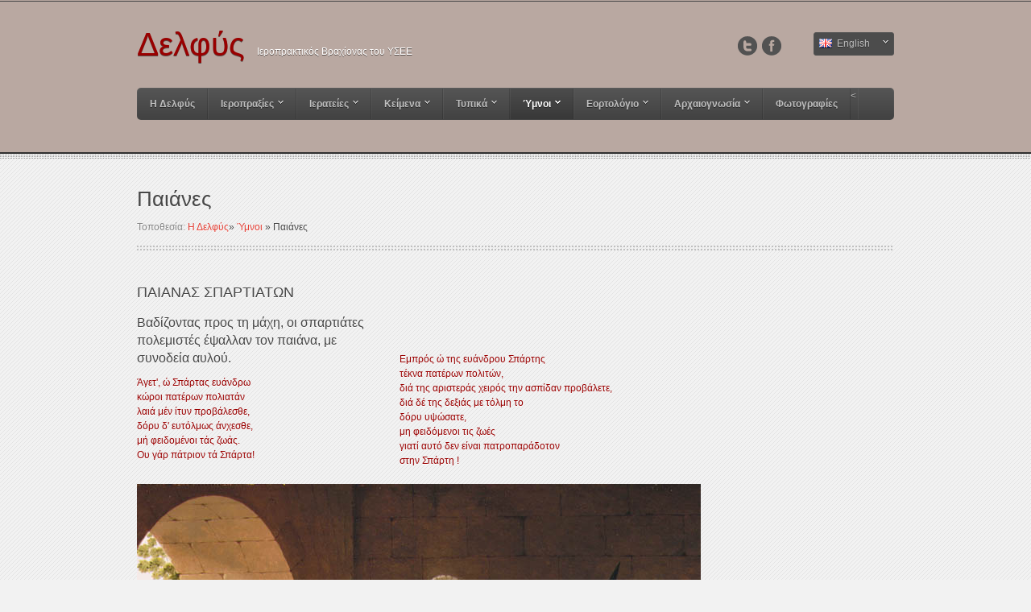

--- FILE ---
content_type: text/html
request_url: https://delphys.gr/Paian.html
body_size: 11418
content:
<!DOCTYPE HTML>
<html>
<head>
	<!-- begin meta -->
	<meta charset="utf-8">
	<meta name="description" content="Ιεροπρακτικός Θίασος Δελφύς - ΥΣΕΕ">
	<meta name="keywords" content="Ελλάδα, Ελληνικός πολιτισμός, Θεός, Θεοί, Δίας, τελετές, ιεροπραξίες, ελληνική θρησκεία, ελληνική εθνική θρησκεία, θρησκεία, Ζευς, Δελφοί, Απόλλωνας, Αθηνά, Αφροδίτη, Ρασσιάς, Διιπετές, Εκατηβόλος">
	<!-- end meta -->
	
	<!-- begin CSS -->
	<link href="style.css" type="text/css" rel="stylesheet">
	<!--[if lte IE 9]>
	<link href="css/ie.css" type="text/css" rel="stylesheet">
	<![endif]-->
	<!-- end CSS -->
	
	<link href="images/favicon.ico" rel="shortcut icon">
	
	<!-- begin JS -->
	<script src="js/jquery-1.7.1.min.js" type="text/javascript"></script> 
	<script src="js/modernizr-2.0.6.min.js" type="text/javascript"></script> 
	<script src="js/jquery.polyglot.language.switcher-1.0.js" type="text/javascript"></script> 
	<script src="js/superfish.js" type="text/javascript"></script> 
	<script src="js/custom.js" type="text/javascript"></script> 
	<!-- end JS -->
	
	<title>Παιάνες</title>
</head>

<body id="top">
<!-- begin container -->
<div id="container">
	<!-- begin header -->
	<header id="header" class="clearfix">
		<div class="border-top"></div>
    <div class="border-bottom"></div>
		
		<!-- begin header content -->
  <div class="container_12">
		
			<!-- begin header top -->
			<section id="header-top">
				<!-- begin left-floated box -->
				<div class="grid_6">
					<h1 id="logo"><a href="index.html">Δελφύς</a></h1>
					<div id="tagline">Ιεροπρακτικός Βραχίονας του ΥΣΕΕ</div>
				</div>
				<!-- end left-floated box -->
				
				<!-- begin right-floated box -->
				<div class="grid_6">
					<!-- begin language switcher -->
					<div id="polyglotLanguageSwitcher">
						<form action="#">
							<select id="polyglot-language-options">
								<option id="en" value="en" selected>English</option>
								<option id="fr" value="fr">Fran&ccedil;ais</option>
								<option id="de" value="de">Deutsch</option>
								<option id="it" value="it">Italiano</option>
								<option id="es" value="es">Espa&ntilde;ol</option>
							</select>
						</form>
					</div>
					<!-- end language switcher -->
					
					<!-- begin social bookmarks -->
					<ul class="social-bookmarks">
						<li class="twitter"><a href="http://twitter.com/DelphysGr" title="Ακολουθήστε μας στο Twitter" class="tooltip">Twitter</a></li>
					    <li class="facebook"><a href="www.facebook.com/groups/82571833673" title="Επισκεφθείτε τη σελίδα μας" class="tooltip">Facebook</a></li>
					</ul>
					<!-- end social bookmarks -->
				</div>
				<!-- end right-floated box -->
				<div class="clear"></div>
			</section>
			<!-- end header top -->
			
			<!-- begin navigation bar -->
			<section class="grid_12">
				<div id="navbar">
					<div id="navbar-inner" class="clearfix">
						<!-- begin navigation -->
						<nav id="nav">
							<ul id="navlist" class="clearfix">
								<<li><a href="index.html">Η Δελφύς</a></li>
								<li>
								</li>
								<li><a href="Ieropraxies.html" class="trigger"><span>Ιεροπραξίες</span></a>
									<ul>
										<li><a href="http://www.theasis.gr/koinonia/art-new/331-ysee-earino">Ασκληπίεια</a></li>
										<li><a href="http://theasis.gr/koinonia/art-new/325-anthestiria-ysee">Ανθεστήρια</a></li>
										<li><a href="http://ysee.gr/index.php?type=d&f=theogamia2014">Θεογάμια</a></li>
                                        <li><a href="http://www.theasis.gr/koinonia/art-new/296-%CE%B9rakleia-teleti">Ηράκλεια</a></li>
										<li><a href="http://www.ysee.gr/index.php?type=d&f=triespero13">Τριέσπερο</a></li>
										<li><a href="http://ysee.gr/index.php?type=d&f=maimaktiria13">Μαιμακτήρια</a></li>
                                        <li><a href="Ieropraxies.html">Όλες οι Ιεροπραξίες</a></li>
                                        <li><a href="Alles.html" class="trigger"><span>Άλλες Ιεροπραξίες</span></a>
											<ul>
												<li><a href="Apollonia.html">Απολλώνια</a></li>
												<li><a href="Promitheia.html">Προμήθεια</a></li>
											</ul>
										</li>
									</ul>
								</li>
								<li><a href="Ieraties.html" class="trigger"><span>Ιερατείες</span></a>
									<ul>
										<li><a href="Hestia.html">Θεά Εστία</a></li>
                                        <li><a href="IerateiesGaia.html">Θεά Γαία</a></li>
										<li><a href="Panas.html">Θεός Πάν</a></li>
										<li><a href="Dioskouroi.html">Θεοί Διόσκουροι</a></li>
										<li><a href="Hermes.html">Θεός Ερμής</a></li>
										<li><a href="Poseidonas.html">Θεός Ποσειδών</a></li>
                                        <li><a href="Asklipios.html">Θεός Ασκληπιός</a></li>
                                        <li><a href="Aphrodite.html">Θεά Αφροδίτη</a></li>
                                        <li><a href="Aris.html">Θεός Άρης</a></li>
                                        <li><a href="Dionysos.html">Θεός Διόνυσος</a></li>
                                        <li><a href="Artemi.html">Θεά Άρτεμη</a></li>
                                        <li><a href="Apollonas.html">Θεός Απόλλων</a></li>
									</ul>
								</li>
								<li><a href="Keimena.html" class="trigger"><span>Κείμενα</span></a>
								  <ul>
								    <li><a href="FysiThewn.html">Περί της Φύσεως των Εθνικών Θεών</a></li>
                                    <li><a href="Nomothesia.html">Η Ελληνική θρησκεία για το σχέδιο νόμου</a></li>
								    <li><a href="Rutilio.html">Απόσπασμα από Claudio Rutilio - Θεολογία των Ρωμαίων</a></li>
                                    <li><a href="deltio283.html">Δελτία Τύπου του Υ.Σ.Ε.Ε.</a></li>
							      </ul>
							  </li>
				  <li><a href="Typika.html" class="trigger"><span>Τυπικά</span></a>
									<ul>
										<li><a href="Gamos.html">Γάμος</a></li>
										<li><a href="Onomatodosia.html">Ονοματοδοσία</a></li>
										<li><a href="Kidefsi.html">Κήδευση</a></li>
                                        <li><a href="Kathierosi.html">Καθιέρωση</a></li>
									</ul>
							  </li>
                              <li class="current"><a href="Hymns.html" class="trigger"><span>Ύμνοι</span></a>
									<ul>
										<li><a href="Omirikoi.html">Ομηρικοί Ύμνοι</a></li>
										<li><a href="Orfikoi.html">Ορφικοί Ύμνοι</a></li>
										<li><a href="Hymns.html" class="trigger"><span>Άλλοι Ύμνοι</span></a>
                                            <ul>
												<li><a href="DelphicHymn.html">Δελφικός Ύμνος στον Απόλλωνα</a></li>
												<li><a href="Kleanthous.html">Ύμνος στον Δία - Κλεάνθους</a></li>
                                                <li><a href="Proklou.html">Πρόκλου Ύμνοι</a></li>
											</ul>
                                        <li><a href="Paian.html">Παιάνες</a></li>
									</ul>
							  </li>
                                <li><a href="Eortologio.html" class="trigger"><span>Εορτολόγιο</span></a>
									<ul>
										<li><a href="GMaimaktiria.html">Μαιμακτήρια</a></li>
                                        <li><a href="GAsklipieia.html">Ασκληπιεία</a></li>
                                        <li><a href="GThargilia.html">Θαργήλια</a></li>
                                  </ul>
                              <li><a href="#" class="trigger"><span>Αρχαιογνωσία</span></a>
									      <ul>
										<li><a href="Mythology.html">Μυθολογία</a></li>
										<li><a href="Filosofia.html">Φιλοσοφία</a></li>
										<li><a href="#">Ιερή Γεωγραφία</a></li>
										<li><a href="LexikoA.html">Αρχαιογνωστικός Οδηγός «Πάνθεον»</a></li>
                                        </ul>
							  <li><a href="Photoz.html">Φωτογραφίες</a></li>
							</ul>
						</nav>
						<!-- end navigation -->
						
						<!-- begin search form -->
						<!-- end search form -->
					</div>
				</div>
			</section>
			<div class="clear"></div>
			<!-- end navigation bar -->
			
		</div>
		<!-- end header content -->
		
	</header>
	<!-- end header -->
	
	<!-- begin content -->
	<section id="content">
		<div class="container_12">
			<!-- begin page title -->
			<header id="page-title" class="grid_12">
				<h1>Παιάνες</h1>	
				<div id="breadcrumbs">
					<span>Τοποθεσία:</span>
					<ul>
						<li><a href="index.html">Η Δελφύς</a>&raquo;</li>
						<li><a href="Hymns.html">Ύμνοι</a> &raquo; Παιάνες</li>
					</ul>
				</div>
			</header>
			<div class="clear"></div>
			<!-- end page title -->
			
			<!-- begin three fourths & one fourth -->
			<section>
	    <div class="grid_12">
		  <div class="one-third">
						<h3>ΠΑΙΑΝΑΣ          ΣΠΑΡΤΙΑΤΩΝ</h3>
		    <h4>Βαδίζοντας προς τη μάχη, οι σπαρτιάτες πολεμιστές έψαλλαν τον παιάνα,          με συνοδεία αυλού.</h4>
		    <p>Άγετ', ώ Σπάρτας ευάνδρω<br>
κώροι πατέρων πολιατάν<br>
λαιά μέν ίτυν προβάλεσθε,<br>
δόρυ δ' ευτόλμως άνχεσθε,<br>
μή φειδομένοι τάς ζωάς.<br>
Ου γάρ πάτριον τά Σπάρτα!		  </p>
		  </div>
<div class="one-third column-last">
						<h2>&nbsp;</h2>
                  <p>&nbsp;</p>
                    <p>Εμπρός ώ της ευάνδρου Σπάρτης<br>
τέκνα πατέρων πολιτών,<br>
διά της αριστεράς χειρός την ασπίδαν προβάλετε,<br>
διά δέ της δεξιάς  με τόλμη το<br>
δόρυ υψώσατε,<br>
μη φειδόμενοι τις ζωές<br>
γιατί αυτό δεν είναι πατροπαράδοτον<br>
στην Σπάρτη ! </p>
</div>
<p><img src="images/spartan_woman.jpg" width="700" height="585" alt="Σπαρτιάτισσα"></p>
<p>"<em>Ή          ταν ή επί τας", Σπαρτιάτισσα μητέρα          δίδει την ασπίδα στον υιό της, ευχόμενη          να την επιστρέψει ή να γυρίσει επάνω          της νεκρός (ελαιογραφία του γάλλου Jean          Jacques Francois Le Barbier, 1805). </em></p>
	    </div>
				<div class="clear"></div>
			</section>
			<!-- end three fourths & one fourth -->
            <!-- begin halves -->
			<section>
				<div class="grid_12">
					<div class="one-half">
						<h3>ΤΙΜΟΘΕΟΥ          ΠΑΙΑΝΑΣ ΣΤΟΝ ΑΠΟΛΛΩΝΑ</h3>
						<p>&gt; Πιερίαθεν: <br>
						  Τέρπανδρος δ' επί τώι δέκα <br>
						  ζεύξε μούσαν εν ωιδαίς: <br>
						  Λέσβος δ' Αιολία ν&lt;ιν&gt; 'Αν-<br>
						  τίσσαι γείνατο κλεινόν: <br>
						  νύν δέ Τιμόθεος μέτροις <br>
						  ρυθμοίς τ' ενδεκακρουμάτοις <br>
						  κίθαριν εξανατέλλει, <br>
						  θησαυρόν πολύυμνον οί-<br>
						  ξας Μουσάν θαλαμευτόν: <br>
						  Μίλητος δέ πόλις νιν α <br>
						  θρέψασ' α ¦ δυωδεκατειχέος <br>
						  λαού πρωτέος εξ 'Αχαιών. <br>
						  αλλ' εκαταβόλε Πύθι' αγνάν <br>
						  έλθοις τάνδε πόλιν σύν όλβωι, <br>
						  πέμπων απήμονι λαώι <br>
						  τώιδ' ειρήναν θάλλουσαν ευνομίαι. <br>
						  διά σέ καί τεά δώρα †ειτα† Σκύλλα <br>
						  ουκ αείδω τά παλαιά, <br>
						  καινά γάρ αμά κρείσσω: <br>
						  νέος ο Ζεύς βασιλεύει, <br>
						  τό πάλαι δ' ήν Κρόνος άρχων: <br>
						  απίτω Μούσα παλαιά. <br>
						  είτ' ήδη δός φιάλην [[τό όπλον]] ''Αρεως <br>
						  κατά Τιμόθεον ξυστόν τε βέλος. <br>
						  αρτίως διηρτάμηκε καί τά μέν διανεκή <br>
						  σώματος μέρη δαμάζετ' εν πυρικτίτωι στέγαι: <br>
						  Τιμόθεος έφη ποτ', άνδρες, τήν χύτραν οίμαι λέγων. <br>
						  τεταμένον ορίγανα διά μυελοτρεφή. <br>
						  σύ τ' ώ τόν αεί πόλον ουράνιον <br>
						  λαμπραίς ακτίσ' ''Ηλιε βάλλων, <br>
						  πέμψον εκαβόλον εχθροίς&lt;ι&gt; βέλος <br>
					  σάς από νευράς, ώ ίε Παιάν.</p>
				  </div>
					
					<div class="one-half column-last">
					  <h3>ΑΠΟΛΛΩΝΙ ΠΥΘΑΙΕΙ ΕΙΣ ΑΣΙΝΗΝ -ΠΑΙΑΝΑΣ</h3>
						<p>(desunt stropha et antistropha: cola uiginti) <br>
στά δ' επί λάϊνον ουδόν, <br>
τοί δέ θοίνας έντυον, ώδέ τ' έφα: <br>
«Αυτόματοι δ' αγαθών ες <br>
δαίτας ευόχθους επέρχονται δίκαιοι <br>
φώτες.» &lt;&gt; <br>
(desunt epodi cola quinque et strophae cola octo) <br>
[ ]τ?α Πυθω[] <br>
[ ]ε?ι? τ?ελευ?τ?[] <br>
[ ]κέλευσεν Φοίβος ['Αλ-]<br>
[κμήνας] πολεμαίνετον υ?[ι-]<br>
[όν ] εκ ναού τε καί παρ[.] <br>
['Αλλ' ό γε τά]δ' ενί χώρα <br>
[]χισεν ταν φυλλο. [] <br>
[ στ]ρ?έψας ελαίας <br>
[ ]φ' 'Ασινείς [] <br>
[ ]λε..': εν δέ χρόν[ω] <br>
[ ]ες εξ `Αλικών τε. [] <br>
[μάντι]ς εξ ''Αργευς Μελάμ[πους] <br>
[ήλ]θ' 'Αμυθαονίδας [βω-]<br>
μόν τε Πυθα&lt;ι&gt;εί κτίσε[] <br>
[καί] τέμενος ζάθεον [κεί-]<br>
[ν]ας από ρίζας. Τό δέ χρ[] <br>
[εξό]χως τίμασ' 'Απόλλων <br>
[άλσο]ς, ίν' αγλαΐαι [τ' αν-]<br>
[θ]εύς[ι] καί μολπαί λίγ[ειαι] <br>
[       ]ονε?ς, ώ άνα, τ..[ ] <br>
[       ]τι, ς?ύ δ' ολ[β] <br>
[       ].α?ιοισιν[ ] <br>
[τίκτει δέ τε] θνατ[οίσιν ει-]<br>
[ρήνα μεγαλ]άνορα [πλού-]<br>
[τον καί μελιγλώ]σσων α[οιδάν άνθεα] <br>
[δαιδαλέων τ'] επί βω[μών] <br>
[θεοίσιν αίθε]σθαι βο[ών ξανθά φλογί] <br>
[[μηρί' ευ]μάλ]λων τε [μήλων] <br>
[γυμνασίω]ν τε νέοι[ς αυ-]<br>
[λών τε καί] κώμω[ν μέλειν.] <br>
['Εν δέ σιδαρο]δέτοις [πόρπαξιν αιθάν] <br>
[αραχνάν ιστ]οί πέλ[ονται,] <br>
έγχεα τε λογχωτά ξίφεα <br>
τ' αμφάκεα δάμναται ευ-<br>
ρώς. &lt; <br>
&gt; <br>
χαλκεάν δ' ουκ έστι σαλπίγγων κτύπος, <br>
ουδέ συλάται μελίφρων <br>
ύπνος από βλεφάρων α-<br>
ώος ός θάλπει κέαρ. <br>
Συμποσίων δ' ερατών βρίθοντ' αγυιαί, <br>
παιδικοί θ' ύμνοι φλέγονται. <br>
(deest epodus: cola decem) <br>
''Ετερος εξ ετέρου σοφός <br>
τό τε πάλαι τό τε νύν. [Ουδέ γάρ ράστον] <br>
αρρήτων επέων πύλας <br>
εξευρείν <br>
''Αρκτου παρούσης ίχνη μή ζήτει.</p>
						<p>&nbsp;</p>
				  </div>
				</div>
				<div class="clear"></div>
			</section>
			<!-- end halves -->
						
			<div class="hr"><hr></div>
			
			<!-- begin thirds -->
			<section>
				<div class="grid_12">
					<div class="one-third">
						<h2>Πα]ι?άν δέ καί π[οθό]διον εις τ[όν θεόν ό επό]η?σε[ν καί <br>
προσεκιθάρισε]ν Λιμήνι[ος Θ]ο?ίνο[υ 'Αθηναίος</h2>
						<p>[''Ι]τ' επί τηλέσκοπον τάν[δ]ε Πα[ρνασί]αν [φιλόχορον] <br>
δικόρυφον κλειτύν, ύμνων κ[ατά]ρχ[ετε δ' εμών, <br>
Πιερίδες, αί νιφοβόλους πέτρας ναίεθ' [`Ελι]κωνίδ?[ας:] <br>
μέλπετε δέ Πύθιον χ[ρ]υσοχαίταν έ[κατ]ον ευλύραν <br>
Φοίβον, όν έτικτε Λατώ μάκαιρα πα[ρά λίμνα] κλυτά, <br>
χερσί γλαυκάς ελαίας θιγού[σ' όζον εν αγωνίαι]ς εριθα[λή.] <br>
Πά[ς δέ γ]άθησε πόλος ουράνιος [αννέφελος αγλαός,] <br>
[ν]ηνέμους δ' έσχεν αιθήρ αε[λλών ταχυπετ]είς [δρό]μους, <br>
λήξε δέ βαρυβρόμων Νη[ρέως ζαμενές ο]ίδμ' <br>
ηδέ μέγας 'Ωκεανός, ός πέριξ [γάν υγραίς αγ]κάλαις αμπέχει. <br>
Τότε λιπών Κυνθίαν νήσον ε[πέβα θεό]ς <br>
πρω[τό]καρπον κλυτάν 'Ατθίδ' επί γαλ[όφω πρώνι] Τριτωνίδος: <br>
μελίπνοον δέ Λίβυς αυδάγ χέω[ν λωτός ανέμελ]πεν α-<br>
δείαν όπα μειγνύμενος αιόλ[οις κιθάριος μέλεσιν, ά]μα δ' <br>
ίαχεν πετροκατοίκητος αχ[ώ Παιάν ιέ Παιάν:] <br>
[ο] δέ γέγαθ', ότι νόω δεξάμενος <br>
αμβρόταν Δι?[ός επέγνω φρέ]ν': ανθ' ών εκεί-<br>
νας απ' αρχάς Παιήονα κικλήσκ[ομεν άπας <br>
λ]αός α[υτο]χθόνων ηδέ Βάκχου μέγας θυρσοπλή[ξ <br>
εσμός ι]ερός τεχνιτών ένοικος πόλει Κεκροπία. <br>
'Α[λλά χρησμ]ωδόν ός έχεις τρίποδα, βαίν' επί θεοστιβ[έα <br>
τάνδε Π]αρνασίαν δειράδα φιλένθεον. <br>
'Αμφί πλόκ[αμον σύ δ' οι]νώ[πα] δάφνας κλάδον πλεξάμενος <br>
απ[λέτους θεμελίους τ'] αμβρότα χειρί σύρων, άναξ, <br>
Γ[άς πελώρω συναντάς] κόρα. <br>
'Αλλά Λατούς ερατογ[λέφαρον έρνος αγρία]ν <br>
παίδα Γά[ς] τ' έπεφνες ιοίς, ο[μού τ' αναβοάς (?) <br>
η δέ] πόθον έσχε ματρός [φίλας ? <br>
..]ηρ ά κατέκτ[α]ς ος[.... <br>
[σύ]ριγμ' απε..ων[... <br>
...] εφρούρε[ις δέ Γά[ς] <br>
[ιερόν, ώναξ, παρ' ομφαλόν, ο βάρ]βαρος ''Αρης <br>
ότε [τε]όν μαντός[υνον ου σεβί-<br>
ζων έδος πολυκυθ]ές ληζόμενος <br>
ώλεθ' υγρά χ[ιόνος εν ζάλα.] <br>
['Αλλ', ώ Φοίβε,] σώζε θεό-<br>
κτιστον Παλλάδος [άστυ καί <br>
λαόν κλεινόν, σύν] τε θεά, <br>
τόξων δεσπότι Κρησίω[ν] <br>
κυνώ[ν τ' ''Αρτεμις, ηδέ Λα-<br>
τώ] κυδίστα: καί ναέτας <br>
Δελφών τ[ημελείθ' άμα τέ-<br>
κνοις συμ]βίοις δώμασιν α-<br>
πταίστους, Βάκχου [θ' ιερονί-<br>
καισιν ευμε]νείς μόλετε <br>
προσπόλοις[ι], τάν τε δορί-<br>
[στεπτον κάρτεϊ] `Ρωμαίω[ν] <br>
αρχάν αύξετ' αγηράτω <br>
θάλ[λουσαν φερε]νίκαν.</p>
				  </div>
					
					<div class="one-third column-last">
						<h2><br>
						</h2>
</div>
				</div>
				<div class="clear"></div>
			</section>
			<!-- end thirds -->
			
			<div class="hr"><hr></div>
			
			<!-- begin fourths -->
			<section>
				<div class="grid_12">
					<div class="one-third">
						<h2>ΑΝΩΝΥΜΟΥ          ΠΑΙΑΝΑΣ ΣΤΟΝ ΑΠΟΛΛΩΝΑ</h2>
						<p>Παιάν,          ώ Παιάν? [] <br>
τόν Δάλου τέρπει π?[.............]λω?ν? <br>
καί δ{ε}ίναι Ξάνθου [ ]δων <br>
παγαί τ' 'Ισμηνο[ύ ]Κ?ρ?[ή]τα. <br>
Παιάν, ός Μουσα[ ] κράνας <br>
ύμνων εξαρ[ ]ξας φωνάν, <br>
ός πυρβ[ ] χαίταις στέψας <br>
Λατού[ς ] ματρός λώβαν <br>
κληδών α[ ]ς <br>
τώ Ζεύς δαδουχεί [ ]γαν <br>
τώ γάς εν βώλοις ξ[ ]ποι.</p>
				  </div>
					
					<div class="one-fourth">
						<p>&nbsp;</p>
					</div>
					<div class="one-fourth">
						<h2>&nbsp;</h2>
</div>
					
					<div class="one-fourth column-last">
						<h2>&nbsp;</h2>
					</div>
				</div>
				<div class="clear"></div>
			</section>
			<!-- end fourths -->
			
			<div class="hr"><hr></div>
			
			<!-- begin one third & two thirds -->
			<section>
				<div class="grid_12">
					<div class="one-third">
						<h2>ΠΑΙΑΝΑΣ          ΑΝΩΝΥΜΟΥ ΣΤΟΝ ΑΣΚΛΗΠΙΟ</h2>
						<p>[Παιάνα κλυτό]μητιν αείσατε <br>
[κούροι Λατοΐδαν ''Εκ]ατον, <br>
ιέ Παιάν, <br>
ός μέγα χάρ[μα βροτοίς]ιν εγείνατο <br>
μιχθείς εμ φι[λότητι Κορ]ωνίδι <br>
εν γάι τάι Φλεγυείαι, <br>
ιή Παιάν, 'Ασκληπιόν <br>
δαίμονα κλεινό[τατ]ον, <br>
ιέ Παιάν, <br>
[Το]ύ δέ καί εξεγένοντο Μαχάων <br>
καί Πο[δα]λείριος ηδ' 'Ιασώ, <br>
ιέ Παιάν, <br>
Αίγλ[α τ'] εοώπις Πανάκειά τε <br>
'Ηπιόνας παίδες σύν αγακλυτώι <br>
εοαγεί `Υγιείαι -- <br>
ιή Παιάν, 'Ασκληπιόν <br>
δαίμονα κλεινότατον, <br>
ιέ Παιάν, <br>
Χαίρέ μοι, ίλαος δ' επινίσεο <br>
τάν εμάν πόλιν ευρύχορον, <br>
ιέ Παιάν, <br>
δός δ' ημάς χαίροντας οράν φάος <br>
αελίου δοκίμους σύν αγακλυτώι <br>
εοαγεί `Υγιείαι -- <br>
ιή Παιάν, 'Ασκληπιόν <br>
δαίμονα κλεινότατον, <br>
ιέ Παιάν. <br>
<br>
(....)</p>
				  </div>
					
					<div class="two-thirds column-last">
						<h2>(Δελφικός Παιάνας στον Απόλλωνα)           '~Αισμα μετά κιθάρας (?) ε]ις τόν θεόν ό ε[πόησε ..... <br>
'Αθ]ηναίος</h2>
                        <p>Κέκλυθ' `Ελικ]ώνα βαθύδενδρον αί λά[χετε Διός] ε[ρι]βρόμου <br>
θύγατρες ευώλε[νοι,] <br>
μόλε[τ]ε, συνόμαιμον ίνα Φοίβον ωδαίσι μέλψητε χρυσεοκόμαν, <br>
ός ανά δικόρυμβα Παρνασσίδος <br>
τάσδε πετέρας έδραν' άμ' [α]γακλυταίς Δελφίσιν Κασταλίδος ευύδρου <br>
νάματ' επινίσεται, <br>
Δελφόν ανά [πρ]ώνα μαντείον εφέπων πάγον: <br>
[''Ην,] κλυτά μεγαλόπολις 'Αθθίς ευχαί[ς]ι φερόπλοιο ναί-<br>
ουσα Τριτωνίδος δά[πε]δον άθραυστον: αγίοις δέ βω-<br>
μοίσιν ''Αφαιστος αίθε[ι] νέων μήρα ταύ-<br>
ρων: ομού δέ νιν ''Αραψ ατμός ες ''Ολυμπον ανακίδν[α]ται: <br>
λιγύ δέ λωτός βρέμων αιόλοις μ[έ]λεσιν ωδάν κρέκει: <br>
χρυσέα δ' αδύθρου[ς] [κί]θαρις ύμνοισιν αναμέλπεται: <br>
ο δέ [τεχνιτ]ών πρόπας εσμός 'Αθθίδα λαχ[ών] <br>
[τόν κιθαρί]σει κλυτόν παίδα μεγάλου [Διός υμ-<br>
-νούσί σε πα]ρ' ακρονιφή τόνδε πάγον, <br>
άμ[βροτ' αψευδέ' ός] πάσι θνατοίς προφαίνει[ς λόγια, <br>
τρ]ίποδα μαντείον ως ε[ίλες, εχθρός όν εφρ]ούρει δράκων, <br>
ότε τ[εοίσι βέλεσιν έτ]ρησας αιόλον ελικτάν [φυάν,] <br>
[έσθ' ο θήρ, συχνά] συρίγμαθ' ιείς αθώπε[υτ', απέπνευσ' ομώς:] <br>
[ως] δέ Γαλατάν ''Αρης [... <br>
..]ν επέρασ' άσεπτ[ος ... <br>
..]ς. 'Αλλ' ιώ γένναν [... <br>
..]ι θάλος φιλόμ[αχον ? .. <br>
..]ε δάμοιο λο[.. <br>
..]ρων εφορ[... <br>
..τεον κ[... <br>
..]εναι κ[.. <br>
..]θη [.. <br>
.. ... <br>
α?πε <br>
ρατ <br>
ος <br>
α?ι?ι?ο? <br>
τ?ιναο <br>
εν </p>
</div>
				</div>
				<div class="clear"></div>
			</section>
			<!-- end one third & two thirds -->
			
			<div class="hr"><hr></div>
			
			<!-- begin two thirds & one third -->
			<section>
				<div class="grid_12">
					<div class="one-third">
                        <h3>Παιωνίζειν πρώτον περί τόμ βωμόν τού 'Απόλλωνος <br>
τόνδε τόμ παιώνα εστρίς</h3>
                    <p>'Ιή Παιών, ώ, ιή Παιών (ter) <br>
[ώ] άναξ ''Απολλον φείδεο κούρων <br>
φείδ[εο <br>
[       ] .. <br>
[       ]ης <br>
[           ] <br>
[ ] Χοροί ιή [ <br>
[ ] μάκαιρα [ <br>
[Πα]ι?άν 'Απόλλω[ν] <br>
[χ]ρ?υσηλάκα[το <br>
[  ]ά?ι θ?εάι, ιή ιή [ <br>
]ος εοκάρπου τε [ <br>
]ο?ι? δ?έ σε '~Ωραι τε [ <br>
[  ] αοτίκα χερ[σίν <br>
[  ] ιή ιή Παιών <br>
ανέ]τειλας ''Απολ[λον <br>
[      Δ]ελφοίς <br>
ιέ Παιάν. </p>
				  </div>
					<div class="one-third column-last">
                    <h3>ΠΑΙΑΝΑΣ          ΑΝΩΝΥΜΟΥ</h3>
                    <p>Παιάνα          κλυτόμητιν αείσατε κού[ροι <br>
Λητοΐδην ''Εκατον, ιέ ώ ιέ Παιάν, <br>
ός μέγα χάρμα βροτοίσιν εγείνατο <br>
μειχθείς εν φιλότητι Κορωνίδι τή          Φλεγύαο <br>
'Ιή Παιάνα 'Ασκληπιόν δαίμονα          κλεινότατον, ιέ Παιάν. <br>
Τού δέ καί εξεγένοντο Μαχάων καί          Ποδαλείριος <br>
ηδ' 'Ιασώ 'Ακεσώ τε πολύλλιτος, ώ ιέ          Παιάν, <br>
Αίγλη τε ευώπις Πανάκειά τε 'Ηπιόνης          παίδες <br>
σύν αγακλύτω ευαγεί `Υγεία, <br>
'Ιή Παιάν 'Ασκληπιέ, δαίμον κλεινότατε,          ιέ Παιάν. <br>
Χαίρέ μοι, είλαος δ' επινείσεο Δείων          πόλιν <br>
ευρύχορον, ιέ ώ ιέ ώ ιέ Παιάν, <br>
δός δ' ημάς χαίροντας οράν φάος ηελίου<br>
δοκίμους σύν αγακλυτώ ευαγεί `Υγεία. <br>
ιή Παιάν 'Ασκληπιέ, δαίμον σεμνότατε, <br>
ιέ Παιάν. </p>
				  </div>
		    </div>
				<div class="clear"></div>
			</section>
			<!-- end two thirds & one third -->
			
			<div class="hr"><hr></div>
			
			<!-- begin one fourth & three fourths -->
			<section>
				<div class="grid_12">
					<div class="one-third">
						<h2>ΦΙΛΟΔΑΜΟΥ          ΠΑΙΑΝΑΣ          ΣΤΟΝ ΔΙΟΝΥΣΟ</h2>
                        <p>[Δεύρ' άνα Δ]ιθύραμβε Βάκχ' <br>
ε[ύιε, ταύρε, κισσο]χαί-<br>
τα, Βρόμι', ηρινα[ίς ίκου] <br>
[ταίσδ'] ιεραίς εν ώραις: <br>
Ευοί ώ 'Ιό[βακχ' ώ ιέ Παιά]ν: <br>
[ό]ν Θήβαις ποτ' εν ευίαις <br>
Ζη[νί γείνατο] καλλίπαις Θυώνα: <br>
πάντες δ' [αθά]νατοι [χ]όρευ-<br>
σαν, πάντες δέ βροτοί χ[άρεν] <br>
[σαίσι], Βάκχιε, γένναις. <br>
'Ιέ Παιάν, ίθι σωτήρ, <br>
[εύφρων τάνδε] πόλιν φύλασσ' <br>
ευαίωνι σύν [όλβω.] <br>
''Ην, τότε βακχίαζε μέν <br>
χθώ[ν μεγαλώνυμός] τε Κά-<br>
δμου Μινυάν τε κόλπ[ος Εύ-]<br>
[βο]ιά τε καλλίκαρπος: <br>
Ευοί ώ 'Ιόβ[ακχ' ώ ιέ] Παιάν: <br>
πάσα δ' υμνοβρύης χόρευ-<br>
ε[ν Δελφώ]ν ιερά μάκαιρα χώρα: <br>
αυτός δ' αστε[ρόεν δ]έμας <br>
φαίνων Δελφίσι σύν κόραις <br>
[Παρν]ασσού πτύχας έστας. <br>
'Ιέ Παιάν, ίθι σωτήρ, <br>
εύφρων τάνδε πόλιν φύλασσ' <br>
ευαίωνι σύν όλβω. <br>
[   ]λές δέ χειρί πάλ-<br>
λων δ[έρ]ας ενθέοις [σύν οίς-]<br>
τροις έμολες μυχούς ['Ελε]υ-<br>
σίνος αν' [ανθεμώ]δεις: <br>
Ευοί ώ 'Ιόβακχ' ώ ι[έ Παι]άν: <br>
[έθνος ένθ'] άπαν `Ελλάδος <br>
γάς α[μφ(ί) ε]ννατέταις [φίλιον] επ[όπ]τ?αις <br>
οργίων ος[ίων ''Ι]ακ-<br>
χον [κλείει ς]ε?: βροτοίς πόνων <br>
ώξ[ας δ' όρ]μ?ον [ <br>
'Ιέ Παιάν, ίθι σωτήρ, <br>
εύφρων τάνδε πόλιν φύλασσ' <br>
ευαιώνι σύν όλβω. <br>
Παννυχίσιν] δέ καί χοροίς<br>
Γ.......ΛΙΣ <br>
xii litt. ΕΚΓ xvi litt. Σ <br>
[                       ]Ν <br>
. . . . <br>
. . . . <br>
...ΥΘ..ΥΡ[ <br>
.Λ.ΤΟ...Ν.......Π?ΑΟ.[ <br>
εύφρω[ν τάνδε] π?ό?[λιν] φύλας[σ'] <br>
[ε]υ[αίωνι σύν όλβω. <br>
[''Ε]ν[θεν ε]π' ολβίας χθονός <br>
Θες?[σαλίας] έκελσας ά-<br>
στη, τέμενός τ' 'Ολύμπι[ον], <br>
[Πιερ]ίαν τε κλειτάν: <br>
Ευοί ώ 'Ιόβακχ' [ώ ιέ Παι]άν: <br>
Μούσαι [δ'] αυτίκα παρθένοι <br>
κ[ισσώ] στε[ψ]άμεναι κύκλω σε πάσαι <br>
μ[έλψαν] αθάνα[τον] ες αεί <br>
Παιάν' ευκλέα τ' ο[πί κλέο]υ-<br>
σαι: [κα]τάρξε δ' 'Απόλλων. <br>
'Ιέ Παιάν, ίθι σωτήρ, <br>
εύφρων τάνδε πόλιν φύλασσ' <br>
ευαίωνι σύν όλβω. <br>
....σευ.θ.ετ?ας τ.τιμ.......ισορι <br>
....κανεξ?ε?σι πυθοχρη?[στ....] ιαχάν <br>
...νεαι#73 ευοί ώ 'Ιόβακχ' [ώ ιέ Παιά]ν <br>
...εμι....λε..δαιδ........πις <br>
[ <br>
[ <br>
x litt. ]νφο[ <br>
[ <br>
παλ <br>
ρων φιλ <br>
ων προφη[ <br>
νομοθετ[ <br>
παλλ.κ?[ <br>
ως [ <br>
[ <br>
[ <br>
[ <br>
ναπεμπε?[ <br>
οί σέβου[σι <br>
ως? δυσαντ?[ <br>
ς?ιν εχρθθπο?[ <br>
ε χώραν ελ?ε [xx lit.] πατρωι [...] </p>
				  </div>
				  <div class="one-third column-last">
				    <h2>&nbsp;</h2>
                    <p>&nbsp;</p>
                    <p>'Ι[έ? Παιάν, ίθι] σωτήρ, <br>
[εύφρων τάνδε πόλιν φύλ[ας]σ' <br>
ευαίωνι ς[ύ]ν όλβ[ω.] <br>
'Εκτελέσαι δέ πράξιν 'Αμ-<br>
φικτύονας θ[εός] κελεύ-<br>
ει τάχος, ω[ς επ]άβολος <br>
μήν ικέτ?α?[ς] κατάσχη. <br>
Ευοί ώ ['Ιόβ]ακχ' ώ ιέ Παιάν: <br>
δε[ίξαι] δ' εγ ξενίοις ετεί-<br>
οις θεών ιερώ γένει συναίμω <br>
τόνδ' ύμνον, θυσίαν δέ φαί-<br>
νει[ν] σύν `Ελλάδος ολβίας <br>
πα[νδ]ήμοις ικετείαις. <br>
'Ιέ Παιάν, ίθι σωτήρ, <br>
εύφρων τάνδε πόλιν φύλασσ' <br>
ευαίωνι σύν όλβω. <br>
'~Ω μάκαρ ολβία τε κεί-<br>
νων γεν?[εά] βροτών, αγή-<br>
ρων αμίαντον ά κτίση <br>
ναό[ν ά]ν?ακ?[τι] Φοίβω. <br>
Ευοί ώ 'Ιόβακχ' ώ ιέ Π[αιάν]. <br>
[ν]ε[ο]χρύσεον χρυσέοις τύποις <br>
πα[ circ. xi litt. ]ν?θ?εαιγ κύκλου [circ. vii litt.] <br>
κ?ω?[ circ. iv litt. ]δογ, κόμαν δ' <br>
αργαίνοντ' ελέφαντι, κ[ρα-<br>
τός] δ' αυτόχθονι κόσμω. <br>
'Ιέ Παιάν, ίθι σωτήρ, <br>
εύφρων τάνδε πόλιν φύλασσ' <br>
ευαίωνι σύν όλβω. <br>
Πυθιάσιν δέ πενθετή-<br>
ροις[ι τ]ροπαίς έταξε Βάκ-<br>
χου θυσίαν χορών τε πο[λ-]<br>
[λών] κυκλίαν άμιλλαν <br>
(Ευοί ώ 'Ι[ό]βακχ' [ώ ιέ Παι]άν) <br>
τεύχειν: αλιοφεγ?γ[έ]ς[ι]ν δ' <br>
αρχο[ύσαις] ίσον αβρόν άγαλμα Βάκχο[υ] <br>
εν [vi litt.] χρυσέων λεόν-<br>
των στήσα[ι], ζαθέω τε τ[εύ-]<br>
ξαι θεώ πρέπον άντρον. <br>
'Ιέ Παιάν, ίθι σωτήρ, <br>
εύφρων τάνδε πόλιν φύλασσ' <br>
ευαίωνι σύν όλβω. <br>
'Αλλά δέχεσθε Βακχ[ιά-]<br>
[ς?τα]ν Δι[ό]νυς[ον, εν δ' αγυι-]<br>
α?ίς άμα σύγ [χοροίς]ι κ[ι-]<br>
[κλήσκετε] κισς[οχ]αίταις <br>
(Ε[υοί ώ 'Ι]όβακχ' ώ ιέ [Παιάν]) <br>
πάσαν [`Ελ]λάδ' αν' ο[λβίαν <br>
.αν....ιτε πολ..υ..ς?τεα..ν?ας..ρεπι#7[ <br>
λ?ω? [......]ν...ιο.ε...κυκλι[ <br>
<br>
[ά]να[ξ] υγιείας. <br>
'Ιέ Παιάν, [ί]θι σω[τήρ: <br>
εύφρων] τάνδε πόλιν φύλασσ' <br>
[ευαίωνι σύν όλβω.] </p>
                    <p><img src="images/Dionysus.gif" width="330" height="480" alt="Θεός Διόνυσος"></p>
                    </div>
				</div>
				<div class="clear"></div>
			</section>
			<!-- end one fourth & three fourths -->
			
			<div class="hr"><hr></div>
		</div>	
	</section>
	<!-- end content -->
	
	<!-- begin footer -->
	<footer id="footer">
		<!-- begin footer top -->
		<div id="footer-top">
			<div class="border-top"></div>
			<div class="inner container_12">
		  <div class="grid_3">
					<div class="widget text-widget">
						<h2>Δελφύς</h2>
						<p>Η Δελφύς είναι εσωτερική ομάδα από ενεργά μέλη του Υπάτου Συμβουλίου των Ελλήνων Εθνικών.</p>
					</div>	
			  </div>
				
				<div class="grid_3">
					<div class="widget twitter-widget">
						<h2>Δελτία Τύπου του ΥΣΕΕ</h2>
						<ul>
							<li>
								<span>Διαβάστε την επιστολή του ΥΣΕΕ για τη ληστεία στο Μουσείο της Αρχαίας Ολυμπίας <a href="http://www.ysee.gr">http://www.ysee.gr</a></span>248/17.02.2012</li>
					        <li>
								<span>Διαβάστε την επιστολή του ΥΣΕΕ για τη διάκριση εις βάρος της Ελληνικής Εθνικής Θρησκείας σε σχέση με το Τέλος Επιτηδεύματος <a href="#">http://www.ysee.gr</a></span>249/5.3.2012</li>
					  </ul>
					</div>
				</div>
				
				<div class="grid_3">
					<div class="widget">
						<h2>Επικοινωνία</h2>
						<div class="contact-details">
							<p class="address"><strong>Διεύθυνση: </strong>Αριστοτέλους 36, Αθήνα, 1ος όροφος</p>
						  <p class="phone"><strong>Τηλέφωνο:</strong> 6945 22378<strong>7</strong></p>
							<p class="email"><strong>Email:</strong><a href="mailto:delphys@delphys.gr"> delphys@delphys.gr</a></p>
					  </div>
					</div>
				</div>
				
				<div class="grid_3">
					<div class="widget flickr-widget">
						<h2>Συλλογή Φωτογραφιών</h2>
						<ul>
							<li><a href="#"><img src="images/entries/thumbnails-41x41/thumb-41x41-1.png" alt="" title="Θεός Ζεύς"></a></li>
							<li><a href="#"><img src="images/entries/thumbnails-41x41/thumb-41x41-2.png" alt="" title="Παιάνας στον Απόλλωνα"></a></li>
							<li><a href="#"><img src="images/entries/thumbnails-41x41/thumb-41x41-3.png" alt="" title="Σπονδή Οίνου"></a></li>
							<li><a href="#"><img src="images/entries/thumbnails-41x41/thumb-41x41-4.png" alt="" title="Σπονδή"></a></li>
							<li><a href="#"><img src="images/entries/thumbnails-41x41/thumb-41x41-5.png" alt="" title="Σπονδή Οίνου"></a></li>
							<li><a href="#"><img src="images/entries/thumbnails-41x41/thumb-41x41-6.png" alt="" title="Ύμνος στις Ώρες"></a></li>
							<li><a href="#"><img src="images/entries/thumbnails-41x41/thumb-41x41-7.png" alt="" title="Ανθεστήρια"></a></li>
							<li><a href="#"><img src="images/entries/thumbnails-41x41/thumb-41x41-8.png" alt="" title="Τρίποδας"></a></li>
						</ul>
					</div>
				</div>
				<div class="clear"></div>
			</div>
		</div>
		<!-- end footer top -->
		
		<!-- begin footer bottom -->
		<div id="footer-bottom">
			<div class="inner container_12">
				<div class="grid_6">
					<p>Copyright &copy; 2012 Mundus. Created by <a href="http://www.ixtendo.com/">Ixtendo</a>.</p>
				</div>
				
				<div class="grid_6">
					<nav id="footer-nav">
						<ul>
							<li><a href="index.html">Home</a> &middot;</li>
							<li><a href="#">Drops</a> &middot;</li>
							<li><a href="sitemap.html">Pages</a> &middot;</li>
							<li><a href="typography.html">Elements</a> &middot;</li>
							<li><a href="portfolio.html">Portfolio</a> &middot;</li>
							<li><a href="blog.html">Blog</a> &middot;</li>
							<li><a href="contact.html">Contact</a></li>
						</ul>
					</nav>
				</div>
				<div class="clear"></div>
			</div>
			<a class="back-top" href="#top" title="Back to Top">Back to Top</a>
		</div>
		<!-- end footer bottom -->
	</footer>
	<!-- end footer -->
</div>
<!-- end container -->
</body>
</html>


--- FILE ---
content_type: text/css
request_url: https://delphys.gr/style.css
body_size: 5914
content:
@charset "utf-8";
/* CSS Document */


/* Theme Information
--------------------------------------------------------------------------------
Name: Mundus
Description: Business & Portfolio Theme
Version: 1.0
Author: Alina Rusu
Author URI: http://www.ixtendo.com
-------------------------------------------------------------------------------- */


/* Imported Stylesheets (Their order is important.)
-------------------------------------------------------------------------------- */

@import url('font-face-kit/stylesheet.css');
@import url(http://fonts.googleapis.com/css?family=Terminal+Dosis:400,500,600,700);

@import url('css/html5-reset.css');
@import url('css/960_12_col.css');

@import url('css/shortcodes.css');
@import url('css/colors/red.css');

@import url('css/polyglot-language-switcher-1.0.css');
@import url('css/nivo-slider.css');
@import url('css/prettyPhoto.css');


/* Mundus Styles
--------------------------------------------------------------------------------
TABLE OF CONTENTS

1 Generic
2 Headings
3 Links
4 Text & Content Blocks
5 Header
	5.1 Logo & Tagline
	5.2 Social Bookmarks
6 Homepage
7 Navigation
8 Forms
9 Containers
10 Icon Boxes
11 Portfolio
12 Blog
13 Testimonial
14 Carousel
15 Thumbnail Overlay
16 Footer
17 Widgets
18 Page Title & Breadcrumbs
19 404 Error Page
20 Pagination
-------------------------------------------------------------------------------- */

/* 1 Generic 
-------------------------------------------------------------------------------- */
* {
	margin: 0;
	padding: 0;
	outline: none;
}

body {
	font: 12px/18px "Helvetica Neue", Helvetica, Arial, sans-serif;
	color: #474747;
	background-color: #F2F2F2;
	background-repeat: repeat;
	background-position: left top;
	/* possible background patterns */
	background-image: url(images/background-patterns/body-backgrounds/body-diagonal.png);
	/*
	background-image: url(images/background-patterns/body-backgrounds/body-circle.png);
	background-image: url(images/background-patterns/body-backgrounds/body-cross.png);
	background-image: url(images/background-patterns/body-backgrounds/body-diamond.png);
	background-image: url(images/background-patterns/body-backgrounds/body-square.png);
	*/
}

iframe {
	display: block;	
}

img {
	max-width: none; /* fixes a display problem caused by html5-reset.css */	
}

/* 2 Headings
-------------------------------------------------------------------------------- */
h1, h2, h3, h4, h5, h6 {
	font-family: "Terminal Dosis", sans-serif;
	margin-bottom: 10px;
}

h1 {
	font-size: 26px;
	font-weight: 400;
	line-height: 32px;
}

h2 {
	font-size: 22px;
	font-weight: 500;	
	line-height: 28px;
}

h2 {
	margin-bottom: 20px;	
}

.post-entry h2.entry-title {
	margin-bottom: 5px;	
}

.iconbox h2, .side-content h2, h3.entry-title, .homepage h2 {
	margin-bottom: 10px;	
}

h3 {
	margin-bottom: 15px;	
}

h3, .iconbox h2, .side-content h2, .homepage h2, #footer h2, #sidebar h2 {
	font-size: 18px;
	font-weight: 500;	
	line-height: 24px;	
}

h3.entry-title {
	font: bold 12px/18px "Helvetica Neue", Helvetica, Arial, sans-serif;
}

h4 {
	font-size: 16px;
	font-weight: 500;	
	line-height: 22px;	
}

h5 {
	font-size: 14px;
	font-weight: 600;	
	line-height: 20px;	
}

h6 {
	font-size: 12px;
	font-weight: 700;	
	line-height: 18px;	
}

.headings h1, .headings h2, .headings h3, .headings h4, .headings h5, .headings h6 {
	margin-bottom: 10px;	
}

/* 3 Links
-------------------------------------------------------------------------------- */
a:link, a:visited {
	text-decoration: none;
}

a:hover, a:active {
	text-decoration: underline;
}

/* 4 Text & Content Blocks
-------------------------------------------------------------------------------- */
p {
	margin-bottom: 20px;
	color: #900;
}

em.colored {
	font-style: normal;	
}

section {
	margin-bottom: 40px;	
}

#content section {
	margin-bottom: 20px;	
}

.float-left {
	float: left;	
}

.float-right {
	float: right;	
}

.asterisk {
	font-family: Tahoma, Geneva, sans-serif;	
	font-style: normal;
}

.note {
	color: #e44036;	
}

.tip,
caption, .caption {
	color: #888;
	font-size: 11px;
	font-style: italic;	
}

/* 5 Header
-------------------------------------------------------------------------------- */
#header {
	position: relative;	
	margin-bottom: 40px;
	color: #8c8c8c;	
	text-shadow: 0 1px rgba(0,0,0,0.5);
	border-bottom: 2px solid #2e2e2e;	
	background-color: #383838;
	background-repeat: repeat;
	background-position: left top;
	/* possible background patterns */
	background-image: url(images/background-patterns/header-footer-backgrounds/hf-diamond.png);
	/*
	background-image: url(images/background-patterns/header-footer-backgrounds/hf-circle.png);
	background-image: url(images/background-patterns/header-footer-backgrounds/hf-cross.png);
	background-image: url(images/background-patterns/header-footer-backgrounds/hf-diagonal.png);
	background-image: url(images/background-patterns/header-footer-backgrounds/hf-square.png);
	*/
}

#header .border-top {
	width: 100%;
	height: 1px;
	background-color: #474747;	
	position: absolute;
	top: 1px;
	left: 0;
}

#header .border-bottom {
	width: 100%;
	height: 6px;
	background: url(images/hf-dotted-border.png) repeat-x left top;
	position: absolute;
	left: 0;
	bottom: -9px;
}

#header-top {
	margin-bottom: 30px;
}

/* 5.1 Logo & Tagline
-------------------------------------------------------------------------------- */
h1#logo {
	font: 41px/1em MarketingScriptRegular, sans-serif;
	float: left;
	margin-top: 38px;
	margin-bottom: 0;
}

h1#logo a {
	display: block;
	color: #900;
	text-decoration: none;
}

#tagline {
	float: left;
	margin: 55px 0 0 15px;
	color: #FFF;
}

/* 5.2 Social Bookmarks
-------------------------------------------------------------------------------- */
ul.social-bookmarks {
	margin-top: 45px;
	float: right;
}

ul.social-bookmarks li {
	float: left;
	margin-left: 6px;
}

ul.social-bookmarks a:link, ul.social-bookmarks a:visited {
	display: block;
	width: 24px;
	height: 24px;
	text-indent: -10000px;
	color: #8c8c8c;
	background-repeat: no-repeat;
	background-position: left top;
}

ul.social-bookmarks a:hover, ul.social-bookmarks a:active {
	color: #FFF;
	background-position: left -25px;	
}

ul.social-bookmarks li.twitter a:link, ul.social-bookmarks li.twitter a:visited {
	background-image: url(images/social-media/twitter.png);	
}

ul.social-bookmarks li.facebook a:link, ul.social-bookmarks li.facebook a:visited {
	background-image: url(images/social-media/facebook.png);
}

ul.social-bookmarks li.linkedin a:link, ul.social-bookmarks li.linkedin a:visited {
	background-image: url(images/social-media/linkedin.png);
}

ul.social-bookmarks li.flickr a:link, ul.social-bookmarks li.flickr a:visited {
	background-image: url(images/social-media/flickr.png);
}

ul.social-bookmarks li.rss a:link, ul.social-bookmarks li.rss a:visited {
	background-image: url(images/social-media/rss.png);
}

/* 6 Homepage
-------------------------------------------------------------------------------- */
.homepage #header {
	height: 496px;	
}

#home-intro {
	font-size: 14px;
	line-height: 20px;
}

/* 7 Navigation Bar
-------------------------------------------------------------------------------- */
#navbar {	
	position: relative;
	z-index: 99;
	border-radius: 5px;	
	height: 38px;
	padding: 1px;
	color: #bfbfbf;
	text-shadow: 0 1px rgba(0,0,0,0.4);
	background: #5c5c5c; /* Old browsers */
	background: -moz-linear-gradient(top,  #5c5c5c 0%, #454545 100%); /* FF3.6+ */
	background: -webkit-gradient(linear, left top, left bottom, color-stop(0%,#5c5c5c), color-stop(100%,#454545)); /* Chrome,Safari4+ */
	background: -webkit-linear-gradient(top,  #5c5c5c 0%,#454545 100%); /* Chrome10+,Safari5.1+ */
	background: -o-linear-gradient(top,  #5c5c5c 0%,#454545 100%); /* Opera 11.10+ */
	background: -ms-linear-gradient(top,  #5c5c5c 0%,#454545 100%); /* IE10+ */
	background: linear-gradient(top,  #5c5c5c 0%,#454545 100%); /* W3C */
}

#navbar-inner {
	border-radius: 5px;	
	background: #555555; /* Old browsers */
	background: -moz-linear-gradient(top,  #555555 0%, #424242 100%); /* FF3.6+ */
	background: -webkit-gradient(linear, left top, left bottom, color-stop(0%,#555555), color-stop(100%,#424242)); /* Chrome,Safari4+ */
	background: -webkit-linear-gradient(top,  #555555 0%,#424242 100%); /* Chrome10+,Safari5.1+ */
	background: -o-linear-gradient(top,  #555555 0%,#424242 100%); /* Opera 11.10+ */
	background: -ms-linear-gradient(top,  #555555 0%,#424242 100%); /* IE10+ */
	background: linear-gradient(top,  #555555 0%,#424242 100%); /* W3C */
}

/* Navigation */

#nav {
	float: left;	
}

/* Navigation List */

ul#navlist {
	border-right: 1px solid rgba(255,255,255,0.05);
}

ul#navlist > li {
	float: left;
	border-left: 1px solid rgba(255,255,255,0.05);
	border-right: 1px solid rgba(0,0,0,0.15);
}

ul#navlist > li.current, ul#navlist > li:hover {
	background: #4c4c4c; /* Old browsers */
	background: -moz-linear-gradient(top,  #4c4c4c 0%, #383838 100%); /* FF3.6+ */
	background: -webkit-gradient(linear, left top, left bottom, color-stop(0%,#4c4c4c), color-stop(100%,#383838)); /* Chrome,Safari4+ */
	background: -webkit-linear-gradient(top,  #4c4c4c 0%,#383838 100%); /* Chrome10+,Safari5.1+ */
	background: -o-linear-gradient(top,  #4c4c4c 0%,#383838 100%); /* Opera 11.10+ */
	background: -ms-linear-gradient(top,  #4c4c4c 0%,#383838 100%); /* IE10+ */
	background: linear-gradient(top,  #4c4c4c 0%,#383838 100%); /* W3C */
}

ul#navlist > li:first-child {
	border-left: none;
	border-radius: 5px 0 0 5px;
}

ul#navlist a:link, ul#navlist a:visited {
	display: block;
	color: #bfbfbf;
	text-decoration: none;
}

ul#navlist a:hover, ul#navlist a:active, ul#navlist > li.current > a {
	color: #fff;
}

ul#navlist > li > a {
	font-weight: bold;
	padding: 10px 15px;	
}

ul#navlist > li > a.trigger:link span, ul#navlist > li > a.trigger:visited span {
	background: url(images/arrow-down.png) no-repeat right 5px;	
	padding-right: 12px;
}

ul#navlist > li > a.trigger:hover span, ul#navlist > li > a.trigger:active span, ul#navlist > li.current > a.trigger span {
	background-position: right -145px;	
}

ul#navlist span {
	display: block;	
}

/* First-Level Drop-Down */

ul#navlist ul {
	border: 1px solid rgba(82,82,82,0.9);
	border-radius: 0 0 3px 3px;
}

ul#navlist ul li {
	background-color: rgba(76,76,76,0.9);
	border-top: 1px dotted rgba(255,255,255,0.15);
}

ul#navlist ul li:hover {	
	background-color: rgba(66,66,66,0.9);
}

ul#navlist ul li:first-child {	
	border-top: none;
}

ul#navlist ul a {	
	padding: 5px 15px;
}

ul#navlist ul a.trigger:link span, ul#navlist ul a.trigger:visited span {
	background: url(images/arrow-right.png) no-repeat right 7px;
	padding-right: 9px;
}

ul#navlist ul a.trigger:hover span, ul#navlist ul a.trigger:active span {
	background-position: right -143px;
}

/* Second-Level Drop-Down */

ul#navlist ul ul {
	border-radius: 0 3px 3px 3px;
}

/* Drop-Down Menu Activation */

ul#navlist ul {
	position: absolute;
	top: -999em;
	width: 198px; /* left offset of submenus need to match (see below) */
}

ul#navlist ul li {
	width: 100%;
}

ul#navlist li:hover {
	visibility: inherit; /* fixes IE7 'sticky bug' */
}

ul#navlist li {
	float: left;
	position: relative;
}

ul#navlist a {
	display: block;
	position: relative;
}

ul#navlist li:hover ul,
ul#navlist li.sfHover ul {
	left: -1px;
	top: 38px; /* match top ul list item height */
	z-index: 99;
}

ul#navlist li:hover li ul,
ul#navlist li.sfHover li ul {
	top: -999em;
}

ul#navlist li li:hover ul,
ul#navlist li li.sfHover ul {
	left: 198px; /* match ul width */
	top: -1px;
}

ul#navlist li li:hover li ul,
ul#navlist li li.sfHover li ul {
	top: -999em;
}

ul#navlist li li li:hover ul,
ul#navlist li li li.sfHover ul {
	left: 198px; /* match ul width */
	top: -1px;
}

/* 8 Forms
-------------------------------------------------------------------------------- */
input, textarea, button {
	font: inherit;
	color: inherit;	
	text-shadow: inherit;
}

input, button {
	line-height: normal;	
}

textarea {
	overflow: auto; /* removes scrollbar in IE */	
}

button {
	border: none;	
	background: none;
}

::-moz-focus-inner { /* removes the extra padding and dotted border on buttons in Firefox */	      
	padding: 0;         
	border: none;
}

input[type="submit"] {
	overflow: visible;	/* removes extra horizontal padding in IE7 */
}

::-webkit-input-placeholder {
	color: #999;
}

:-moz-placeholder {
   color: #999;
}

/* Search Form */

#search-form {
	float: right;	
	margin-top: 5px;
	position: relative;
	width: 250px;
	height: 28px;
	margin-right: 15px;
}

#s {
	color: #fff;
	background-color: #5c5c5c;
	border: 1px solid #616161;
	border-radius: 3px;	
	padding: 5px 36px 4px 6px;
	width: 206px;
	height: 17px;
	box-shadow: 0 5px 6px rgba(0,0,0,0.08) inset;
	-webkit-box-shadow: 0 5px 6px rgba(0,0,0,0.08) inset;
	position: absolute;
	left: 0;
	top: 0;
}

#s::-webkit-input-placeholder {
	color: #bfbfbf;
}

#s:-moz-placeholder {
   color: #bfbfbf;
}

#search-submit {
	position: absolute;
	top: 0;	
	right: 0;
	background: url(images/search.png) no-repeat center 6px;
	width: 37px;
	height: 28px;
	text-indent: -10000px;
	border: none;
	cursor: pointer;
}

/* Content Form */

.content-form li {
    margin-bottom: 10px;
}

.content-form input, .content-form textarea {
	padding: 7px 6px;
	margin-bottom: 15px;
	border: 1px solid #ccc;
	border-radius: 3px;
	box-shadow: 0 5px 6px rgba(0,0,0,0.08) inset, 0 1px 3px rgba(0,0,0,0.1);
	-webkit-box-shadow: 0 5px 6px rgba(0,0,0,0.08) inset, 0 1px 3px rgba(0,0,0,0.1);
}

.content-form input {
	width: 340px;	
}

.content-form label, .content-form input, .content-form textarea {
    margin-bottom: 5px;
}

.content-form label {
	display: block;
}

.content-form .error {
	color: #E44036;
}

.content-form textarea {
	width: 420px;
	height: 160px;
}

/* Newsletter Form */

#newsletter-form {
	margin-bottom: 15px;	
}

input#newsletter {
	float: left;
	width: 348px;
	margin-right: 10px;
}

button#subscribe {
	float: left;
	margin: 0 0 5px;	
}

/* 9 Containers
-------------------------------------------------------------------------------- */
#content {
	text-shadow: 0 1px #fff;
}

/* 10 Icon Boxes
-------------------------------------------------------------------------------- */
.iconbox, .iconbox-content {
    overflow: hidden;
}

.iconbox-icon {
	float: left;
	margin-right: 10px;	
}

.iconbox a.generic-button {
	margin: 3px 4px 20px;	
}

/* 11 Portfolio
-------------------------------------------------------------------------------- */
.entry-thumb {
	margin-bottom: 15px;	
}

.entry-thumb a, .entry-thumb img {
	display: block;
}

.entry-thumb a {
	position: relative; /* sets the initial position for the thumbnail overlay */
}

.entry-thumb img {
	border: 5px solid #fff;
	box-shadow: 0 1px 3px rgba(0,0,0,0.3);
	-webkit-box-shadow: 0 1px 3px rgba(0,0,0,0.3);
}

.entry-title a {
	color: #474747;
	text-decoration: none;
}

/* Gallery */

ul#gallery li {
	margin-bottom: 20px;	
}

/* Filter */

#filter {
	margin-bottom: 40px;	
}

#filter > span {
	margin-right: 20px;
}

#filter ul, #filter li {
	display: inline-block;
}

#filter li {
	margin-right: 10px;	
}

#filter li, #filter > span {
	vertical-align: middle;	
}

#filter a:link, #filter a:visited {
	display: block;
	line-height: normal;
	color: #7a7a7a;
	text-decoration: none;
	border-radius: 3px;
	overflow: hidden; /* for rounded corners in IE9 */
}

#filter a:hover, #filter a:active, #filter li.active a {
	color: #474747;
	box-shadow: 0 1px 3px rgba(0,0,0,0.3);
	-webkit-box-shadow: 0 1px 3px rgba(0,0,0,0.3);
}

#filter a span {
	display: block;	
	padding: 8px 15px;
	border-radius: 3px;
}

#filter a:hover span, #filter a:active span, #filter li.active a span {
	box-shadow: 0 1px rgba(255,255,255,0.75) inset, 1px 0 rgba(255,255,255,0.75) inset, 0 -1px rgba(255,255,255,0.75) inset, -1px 0 rgba(255,255,255,0.75) inset;
	-webkit-box-shadow: 0 1px rgba(255,255,255,0.75) inset, 1px 0 rgba(255,255,255,0.75) inset, 0 -1px rgba(255,255,255,0.75) inset, -1px 0 rgba(255,255,255,0.75) inset;
	background: #ffffff; /* Old browsers */
	background: -moz-linear-gradient(top,  #ffffff 0%, #f3f3f3 100%); /* FF3.6+ */
	background: -webkit-gradient(linear, left top, left bottom, color-stop(0%,#ffffff), color-stop(100%,#f3f3f3)); /* Chrome,Safari4+ */
	background: -webkit-linear-gradient(top,  #ffffff 0%,#f3f3f3 100%); /* Chrome10+,Safari5.1+ */
	background: -o-linear-gradient(top,  #ffffff 0%,#f3f3f3 100%); /* Opera 11.10+ */
	background: -ms-linear-gradient(top,  #ffffff 0%,#f3f3f3 100%); /* IE10+ */
	background: linear-gradient(top,  #ffffff 0%,#f3f3f3 100%); /* W3C */
	filter: progid:DXImageTransform.Microsoft.gradient( startColorstr='#ffffff', endColorstr='#f3f3f3',GradientType=0 ); /* IE6-9 */	
}

/* Project Details */

#project-detail-wrap {
	margin-bottom: 20px;	
	position: relative;
}

#project-detail-wrap img {
	display: block;	
	width: 700px;
	height: 380px;
}

/* Project Detail Pager */

#project-detail-wrap ul.pager li {
	position: absolute;
	top: 45%;
}

#project-detail-wrap ul.pager li.prev {
	left: 10px;
}

#project-detail-wrap ul.pager li.next {
	right: 10px;
}

#project-detail-wrap ul.pager a {
	display: block;
	width: 30px;
	height: 30px;
	background-image: url(images/slider/arrows.png);
	background-repeat: no-repeat;
	text-indent: -10000px;
}

#project-detail-wrap ul.pager li.prev a {
	background-position: left top;	
}

#project-detail-wrap ul.pager li.next a {
	background-position: -31px top;	
}

/* 12 Blog
-------------------------------------------------------------------------------- */
.entry-meta {
	font-size: 11px;
	margin-bottom: 10px;	
}

.entry-meta, .entry-meta a {
	color: #888;
}

.entry-meta a {
	text-decoration: none;	
}

.entry-meta > span {
	padding: 1px 0;	
}

.entry-meta .date {
	background: url(images/blog-icons/calendar.png) no-repeat left center;
	padding-left: 20px;	
}

.entry-meta .comment-count {
	background: url(images/blog-icons/comment.png) no-repeat left center;
	padding-left: 21px;	
}

.entry-meta .author {
	background: url(images/blog-icons/user.png) no-repeat left center;
	padding-left: 21px;	
}

.entry-meta .category {
	background: url(images/blog-icons/folder.png) no-repeat left center;
	padding-left: 23px;	
}

/* Blog Post */

.post-entry {
	margin-bottom: 20px;	
}

.post-entry .entry-meta {
	margin-bottom: 15px;
}

/* Author Info */

.entry-author-info {
    overflow: hidden;
	background-color: #fff;
    padding: 10px;
	margin-bottom: 40px;
	border-radius: 3px;
	box-shadow: 0 1px 3px rgba(0, 0, 0, 0.1);
	-webkit-box-shadow: 0 1px 3px rgba(0, 0, 0, 0.1);
}

.author-avatar {
    float: left;
	padding: 5px;
    margin: 0 15px 15px 0;
	background-color: #f7f7f7;
	border: 1px solid #d4d4d4;
	box-shadow: 0 1px 1px rgba(0, 0, 0, 0.1);
	-webkit-box-shadow: 0 1px 1px rgba(0, 0, 0, 0.1);
}

.author-avatar img {
    display: block;
}

.author-description h3 {
    margin-bottom: 5px;
}

.author-description p {
    margin-bottom: 0;
	margin-top: 20px;
}

.author-description > div > p:first-child {
	margin-top: 0;
}

/* Tags */

.entry-tags {
	margin-bottom: 40px;	
}

.entry-tags {
	background: url(images/blog-icons/tags.png) no-repeat left 2px;
	padding-left: 23px;
}

/* Share */

.entry-social {
	margin-bottom: 40px;	
	overflow: hidden;
}

.entry-social > strong:first-child, .entry-social li {
	float: left;
	margin-right: 10px;
}

.entry-social {
	background: url(images/blog-icons/share.png) no-repeat left 1px;
	padding-left: 22px;
}

.entry-social ul {
	overflow: hidden;	
}

.entry-social li {
	width: 80px;
	height: 21px;
}

/* Related Posts */

.related-posts {
	margin-bottom: 40px;	
}

/* Comments */

#comments {
	margin-bottom: 20px;
}

/* Comments Header */

#comments > header {
    overflow: hidden;
	margin-bottom: 20px;
}

#comments > header h3 {
	float: left;
	margin: 0;
}

#comments > header a {
	float: right;	
	margin-left: 20px;
}

/* Comment List */

ol.comment-list {
	margin-bottom: 20px;
}

ol.comment-list, ol.children {
	list-style: none;
}

li.comment .comment-wrap {
	padding: 20px 0;
	border-top: 1px dotted #bfbfbf;	
}

li.comment ol.children {
	margin-left: 66px;	
}

/* Comment List Content */

ol.comment-list .avatar {
	float: left;
	margin-right: 15px;
	background-color: #fff;
	border: 1px solid #ccc;
	padding: 4px;
	box-shadow: 0 1px 1px rgba(0, 0, 0, 0.1);
	-webkit-box-shadow: 0 1px 1px rgba(0, 0, 0, 0.1);
}

ol.comment-list .avatar img {
	display: block;
}

ol.comment-list .comment-details {
	overflow: hidden;
}

ol.comment-list .comment-author {
	font-weight: bold;	
}

ol.comment-list .comment-author a {
	color: #474747;
	text-decoration: none;
}

ol.comment-list .post-author {
	color: #E44036;	
}

ol.comment-list .comment-meta {
	margin-bottom: 15px;	
}


/* Leave Comment */

#leave-comment {
	margin-bottom: 40px;	
}

/* 13 Testimonial
-------------------------------------------------------------------------------- */
.testimonial {
	margin-bottom: 20px;	
}

.testimonial-content .top {
	background: url(images/testimonial-left-top.png) no-repeat left top;
	padding-left: 18px;	
}

.testimonial-content .top div {
	background: url(images/testimonial-right-top.png) no-repeat right top;
	padding-right: 18px;
	padding-top: 17px;
}

.testimonial-content .bottom {
	background: url(images/testimonial-left-bottom.png) no-repeat left bottom;
	padding-left: 18px;	
}

.testimonial-content .bottom div {
	background: url(images/testimonial-right-bottom.png) no-repeat right bottom;
	padding-right: 18px;
	padding-bottom: 31px;
}

.testimonial-meta {
	padding: 0 18px;
	text-align: right;	
	margin-top: 5px;
}

.testimonial-meta .company {
	color: #888;
}

/* 14 Carousel
-------------------------------------------------------------------------------- */
.carousel > header {
	overflow: hidden;
	margin-bottom: 10px;
}

.carousel > header h2 {
	float: left;
	margin-bottom: 0;
}

.carousel > header ul.pager {
	float: right;
	margin-left: 15px;	
	overflow: hidden;
}

.carousel > header ul.pager li {
	float: left;
	margin-left: 5px;
}

.carousel > header ul.pager a {
	display: block;
	width: 15px;
	height: 16px;
	background-image: url(images/carousel-arrows.png);
	background-repeat: no-repeat;	
	text-indent: -10000px;
}

.carousel > header ul.pager li.prev a {
	background-position: left top;
}

.carousel > header ul.pager li.next a {
	background-position: -16px top;
}

/* 15 Thumbnail Overlay
-------------------------------------------------------------------------------- */
.entry-thumb span.overlay {
  	display: block;
	position: absolute;
	top: 0;
	left: 0;
	width: 100%;
	height: 100%;
	opacity: 0;	
	filter: Alpha(opacity=0); /* IE */
	background: #FFF no-repeat center center; 
}

.entry-thumb span.overlay.image {
	background-image: url(images/zoom-image.png);
}

.entry-thumb span.overlay.video {
	background-image: url(images/zoom-video.png);
}

.entry-thumb span.overlay.link {
	background-image: url(images/link.png);
}

/* 16 Footer
-------------------------------------------------------------------------------- */
#footer-top {
	background: #383838 url(images/background-patterns/header-footer-backgrounds/hf-diamond.png) repeat left top;
	border-top: 2px solid #2E2E2E;
	border-bottom: 1px solid #3D3D3D;
	position: relative;
	color: #bfbfbf;
	text-shadow: 0 1px rgba(0,0,0,0.4);
}

#footer .border-top {
    background: url(images/hf-dotted-border.png) repeat-x left top;
    position: absolute;
    width: 100%;
    height: 6px;
    left: 0;
    top: -8px;
}

#footer-top > .inner {
	padding: 31px 0 20px;	
}

#footer h2 {
	color: #fff;	
	margin-top: 3px;
	margin-bottom: 30px;
}

#footer .text-widget h2 {
	font: 33px MarketingScriptRegular, sans-serif;
	margin-top: 0;
	margin-bottom: 10px;
}

#footer-bottom {
	background: #292929 url(images/background-patterns/header-footer-backgrounds/hf-diamond.png) repeat left top;	
	color: #808080;
	text-shadow: 0 1px rgba(0,0,0,0.5);
	border-top: 1px solid #1f1f1f;
	font-size: 11px;
	position: relative;
}

#footer-bottom > .inner {
	padding: 25px 0;
}

#footer-bottom p {
	margin: 0;
}

#footer-bottom a:link, #footer-bottom a:visited {
	color: #999;
	text-decoration: none;	
}

#footer-bottom a:hover, #footer-bottom a:active {
	color: #bfbfbf;
}

#footer-nav {
	float: right;	
}

#footer-nav ul li {
	display: inline;
}

#footer-bottom a.back-top {
	background: url(images/footer/back-top.png) no-repeat left top;
	width: 30px;
	height: 30px;
	text-indent: -10000px;
	position: absolute;
	top: 19px;
	right: 15px;
}

/* 17 Widgets
-------------------------------------------------------------------------------- */
.widget {
	margin-bottom: 20px;	
}

#sidebar .widget {
	margin-bottom: 30px;	
}

/* Twitter */

.twitter-widget ul li {
	background: url(images/footer/twitter-bullet.png) no-repeat left 4px;
	padding-left: 30px;
	margin-bottom: 20px;
	color: #900;
}

.twitter-widget ul li > span, .twitter-widget ul li > a {
	display: block;
	color: #900;
}

.twitter-widget ul li > a:link, .twitter-widget ul li > a:visited {
	font-size: 11px;
	color: #8c8c8c !important;	
	text-decoration: none;
}

.twitter-widget ul li > a:hover, .twitter-widget ul li > a:active {
	color: #bfbfbf !important;	
}

/* Contact Details */

.contact-details p {
	background-repeat: no-repeat;
	padding-left: 26px;
}

.contact-details .address {
	background-image: url(images/contact/marker.png);	
	background-position: left 1px;
}

.contact-details .phone {
	background-image: url(images/contact/phone.png);	
	background-position: left 0;
}

.contact-details .fax {
	background-image: url(images/contact/fax.png);	
	background-position: left 2px;
}

.contact-details .email {
	background-image: url(images/contact/mail.png);	
	background-position: left 3px;
}

#footer .contact-details .address {
	background-image: url(images/footer/contact/marker.png);	
}

#footer .contact-details .phone {
	background-image: url(images/footer/contact/phone.png);	
}

#footer .contact-details .fax {
	background-image: url(images/footer/contact/fax.png);	
}

#footer .contact-details .email {
	background-image: url(images/footer/contact/mail.png);	
}

/* Flickr Photostream */

.flickr-widget ul {
	width: 228px;
	overflow: hidden;	
}

.flickr-widget ul li {
	float: left;
	margin-right: 8px;	
	margin-bottom: 8px;
}

.flickr-widget ul a, .flickr-widget ul img {
	display: block;	
}

.flickr-widget ul a {
	background-color: #525252;
	padding: 3px;
	border: 1px solid #303030;	
}

/* Video */

.widget .video {
	margin-bottom: 20px;	
}

/* Simple Menu */

ul.simple-menu {
	margin-bottom: 20px;	
}

ul.simple-menu li {
	margin-bottom: 5px;
}

ul.group span {
	color: #888;	
}

/* Thumbnail List */

ul.thumb-list {
	margin-bottom: 20px;	
}

ul.thumb-list .entry-thumb {
	float: left;
	margin-right: 10px;
	margin-bottom: 0;
}

ul.thumb-list li {
	padding: 10px 0;
}

ul.thumb-list .entry-details {
	overflow: hidden;
}

ul.thumb-list .entry-title, ul.thumb-list .entry-excerpt p {
	margin: 0;
}

ul.thumb-list .entry-thumb a:link, ul.thumb-list .entry-thumb a:visited {
	background-color: #fff;
	border: 1px solid #ccc;
	padding: 4px;
	box-shadow: 0 1px 1px rgba(0, 0, 0, 0.1);
	-webkit-box-shadow: 0 1px 1px rgba(0, 0, 0, 0.1);
}

ul.thumb-list .entry-thumb a:hover, ul.thumb-list .entry-thumb a:active {
	border-color: #bdbdbd;
	background-color: #f7f7f7;
}

ul.thumb-list .entry-thumb img {
    border: none;
    box-shadow: none;
	-webkit-box-shadow: none;
}

ul.thumb-list .entry-meta {
	margin: 0;
}

ul.thumb-list .entry-meta span {
	background: none;
	padding: 0;
}

ul.thumb-list .comment a {
	color: #474747;
	text-decoration: none;
}

/* Menu with Separators */

ul.sep-menu {
	border-bottom: 1px dotted #bfbfbf;
	margin-bottom: 20px;
}

ul.sep-menu li {
	border-top: 1px dotted #bfbfbf;
}

ul.sep-menu li > a:link, ul.sep-menu li > a:visited {
	display: block;
	padding: 5px;
	text-decoration: none;
}

ul.sep-menu li > a:hover, ul.sep-menu li > a:active, ul.sep-menu li.current > a {
	color: #474747;
	background-color: rgba(0,0,0,0.05);
}

/* Menu with Separators in Tabs */

.tabs ul.sep-menu {
	border-bottom: none;
	margin-bottom: 0;	
}

.tabs ul.sep-menu li:first-child {
	border-top: none;
	padding-top: 0;
}

.tabs ul.tags {
	margin: 0;	
}

/* Tags */

ul.tags {
	margin-bottom: 20px;
}

ul.tags li {
    float: left;
    margin: 0 5px 5px 0;
}

ul.tags a {
    display: block;
	text-decoration: none;
    padding: 3px 5px;
	color: #474747;
    background-color: #F7F7F7;
    border: 1px solid #ccc;
    border-radius: 3px;
	box-shadow: 0 1px rgba(255, 255, 255, 0.75) inset;
	-webkit-box-shadow: 0 1px rgba(255, 255, 255, 0.75) inset;
}

/* 18 Page Title & Breadcrumbs
-------------------------------------------------------------------------------- */
#page-title {
	background: url(images/content-dotted-divider.png) repeat-x left bottom;
	padding-bottom: 20px;	
	margin-bottom: 40px;
}

#breadcrumbs span, #breadcrumbs ul, #breadcrumbs ul li {
	display: inline;	
}

#breadcrumbs span {
	color: #888;	
}

/* 19 404 Error Page
-------------------------------------------------------------------------------- */
.error-page #page-title h1 {
	background: url(images/warning-48.png) no-repeat left center;
	padding: 8px 0 8px 58px;	
}

/* 20 Pagination
-------------------------------------------------------------------------------- */
.page-nav {	
	margin-bottom: 40px;
}

.page-nav > span {
	margin-right: 20px;
}

.page-nav ul, .page-nav li {
	display: inline-block;
}

.page-nav li, .page-nav > span {
	vertical-align: middle;
}

.page-nav li {
	margin-right: 5px;
}

.page-nav a, .page-nav a span {
	display: block;	
}

.page-nav a {
	line-height: normal;
	color: #fff !important;
	text-decoration: none !important;
	text-shadow: 0 1px rgba(0,0,0,0.4);
	border-radius: 3px;
	box-shadow: 0 1px 3px rgba(0,0,0,0.4);
	-webkit-box-shadow: 0 1px 3px rgba(0,0,0,0.4);
	overflow: hidden; /* for rounded corners in IE9 */
}

.page-nav a span.inner {
	padding: 1px;
	border-radius: 3px;
	background: #434343; /* Old browsers */
	background: -moz-linear-gradient(top,  #434343 0%, #111111 100%); /* FF3.6+ */
	background: -webkit-gradient(linear, left top, left bottom, color-stop(0%,#434343), color-stop(100%,#111111)); /* Chrome,Safari4+ */
	background: -webkit-linear-gradient(top,  #434343 0%,#111111 100%); /* Chrome10+,Safari5.1+ */
	background: -o-linear-gradient(top,  #434343 0%,#111111 100%); /* Opera 11.10+ */
	background: -ms-linear-gradient(top,  #434343 0%,#111111 100%); /* IE10+ */
	background: linear-gradient(top,  #434343 0%,#111111 100%); /* W3C */
	filter: progid:DXImageTransform.Microsoft.gradient( startColorstr='#434343', endColorstr='#111111',GradientType=0 ); /* IE6-9 */	
}

.page-nav a span.text {
	border-radius: 3px;
	padding: 6px 10px;
	box-shadow: 0 1px #848484 inset;
	-webkit-box-shadow: 0 1px #848484 inset;
	background: #5e5e5e; /* Old browsers */
	background: -moz-linear-gradient(top,  #5e5e5e 0%, #2f2f2f 100%); /* FF3.6+ */
	background: -webkit-gradient(linear, left top, left bottom, color-stop(0%,#5e5e5e), color-stop(100%,#2f2f2f)); /* Chrome,Safari4+ */
	background: -webkit-linear-gradient(top,  #5e5e5e 0%,#2f2f2f 100%); /* Chrome10+,Safari5.1+ */
	background: -o-linear-gradient(top,  #5e5e5e 0%,#2f2f2f 100%); /* Opera 11.10+ */
	background: -ms-linear-gradient(top,  #5e5e5e 0%,#2f2f2f 100%); /* IE10+ */
	background: linear-gradient(top,  #5e5e5e 0%,#2f2f2f 100%); /* W3C */
	filter: progid:DXImageTransform.Microsoft.gradient( startColorstr='#5e5e5e', endColorstr='#2f2f2f',GradientType=0 ); /* IE6-9 */
}

.page-nav a:hover span.text {
	background: #2f2f2f; /* Old browsers */
	background: -moz-linear-gradient(top,  #2f2f2f 0%, #5e5e5e 100%); /* FF3.6+ */
	background: -webkit-gradient(linear, left top, left bottom, color-stop(0%,#2f2f2f), color-stop(100%,#5e5e5e)); /* Chrome,Safari4+ */
	background: -webkit-linear-gradient(top,  #2f2f2f 0%,#5e5e5e 100%); /* Chrome10+,Safari5.1+ */
	background: -o-linear-gradient(top,  #2f2f2f 0%,#5e5e5e 100%); /* Opera 11.10+ */
	background: -ms-linear-gradient(top,  #2f2f2f 0%,#5e5e5e 100%); /* IE10+ */
	background: linear-gradient(top,  #2f2f2f 0%,#5e5e5e 100%); /* W3C */
	filter: progid:DXImageTransform.Microsoft.gradient( startColorstr='#2f2f2f', endColorstr='#5e5e5e',GradientType=0 ); /* IE6-9 */
}

.page-nav li.current a {
	color: #474747 !important;
	text-shadow: 0 1px rgba(255,255,255,0.4);
	box-shadow: 0 1px 3px rgba(0,0,0,0.2);
	-webkit-box-shadow: 0 1px 3px rgba(0,0,0,0.2);
	cursor: default;
}

.page-nav li.current a span.inner {
	background: #dddddd; /* Old browsers */
	background: -moz-linear-gradient(top,  #dddddd 0%, #939393 100%); /* FF3.6+ */
	background: -webkit-gradient(linear, left top, left bottom, color-stop(0%,#dddddd), color-stop(100%,#939393)); /* Chrome,Safari4+ */
	background: -webkit-linear-gradient(top,  #dddddd 0%,#939393 100%); /* Chrome10+,Safari5.1+ */
	background: -o-linear-gradient(top,  #dddddd 0%,#939393 100%); /* Opera 11.10+ */
	background: -ms-linear-gradient(top,  #dddddd 0%,#939393 100%); /* IE10+ */
	background: linear-gradient(top,  #dddddd 0%,#939393 100%); /* W3C */
	filter: progid:DXImageTransform.Microsoft.gradient( startColorstr='#dddddd', endColorstr='#939393',GradientType=0 ); /* IE6-9 */	
}

.page-nav li.current a span.text {
	box-shadow: 0 1px #eaeaea inset;
	-webkit-box-shadow: 0 1px #eaeaea inset;
	background: #dcdcdc; /* Old browsers */
	background: -moz-linear-gradient(top,  #dcdcdc 0%, #bbbbbb 100%); /* FF3.6+ */
	background: -webkit-gradient(linear, left top, left bottom, color-stop(0%,#dcdcdc), color-stop(100%,#bbbbbb)); /* Chrome,Safari4+ */
	background: -webkit-linear-gradient(top,  #dcdcdc 0%,#bbbbbb 100%); /* Chrome10+,Safari5.1+ */
	background: -o-linear-gradient(top,  #dcdcdc 0%,#bbbbbb 100%); /* Opera 11.10+ */
	background: -ms-linear-gradient(top,  #dcdcdc 0%,#bbbbbb 100%); /* IE10+ */
	background: linear-gradient(top,  #dcdcdc 0%,#bbbbbb 100%); /* W3C */
	filter: progid:DXImageTransform.Microsoft.gradient( startColorstr='#dcdcdc', endColorstr='#bbbbbb',GradientType=0 ); /* IE6-9 */
}


--- FILE ---
content_type: text/css
request_url: https://delphys.gr/font-face-kit/stylesheet.css
body_size: 85
content:
@charset "utf-8";
/* CSS Document */

@font-face {
    font-family: 'MarketingScriptRegular';
    src: url('MarketingScript-webfont.eot');
    src: url('MarketingScript-webfontd41d.eot?#iefix') format('embedded-opentype'),
         url('MarketingScript-webfont.woff') format('woff'),
         url('MarketingScript-webfont.ttf') format('truetype'),
         url('MarketingScript-webfont.svg#MarketingScriptRegular') format('svg');
    font-weight: normal;
    font-style: normal;
}



--- FILE ---
content_type: text/css
request_url: https://delphys.gr/css/shortcodes.css
body_size: 4850
content:
@charset "utf-8";
/* CSS Document */


/* Theme Information
--------------------------------------------------------------------------------
Name: Mundus
Description: Business & Portfolio Theme
Version: 1.0
Author: Alina Rusu
Author URI: http://www.ixtendo.com
-------------------------------------------------------------------------------- */


/* Mundus Shortcode Styles
-------------------------------------------------------------------------------- 
TABLE OF CONTENTS

1 Buttons
	1.1 Large Button
	1.2 Generic Button
	1.3 Simple Button
2 Dropcaps 
3 Highlights
4 Quote & Blockquote
5 Computer Code
6 Lists
	6.1 Unordered 
	6.2 Ordered
	6.3 Thumbnail
7 Text Columns
8 Images
9 Tables
10 Notification Boxes
11 Tabs
12 Toggle & Accordion
13 Dividers
-------------------------------------------------------------------------------- */


/* 1 Buttons
-------------------------------------------------------------------------------- */

/* 1.1 Large Button
-------------------------------------------------------------------------------- */
.large-button-wrap {
	display: inline-block;
	background: url(../images/large-btn-shadow.png) no-repeat center bottom;
	padding: 0 10px 5px;	
	margin-bottom: 20px;	
}

.large-button-wrap-2 { /* for rounded corners in IE9 */
	overflow: hidden; 
	border-radius: 5px;
}

a.large-button {
	display: inline-block;
	padding: 1px;
	border-radius: 5px;
	font: 400 22px "Terminal Dosis", sans-serif;	
	color: #fff !important;
	text-decoration: none !important;
	text-shadow: 0 1px rgba(0,0,0,0.4);
}

a.large-button span {
	display: inline-block;	
}

a.large-button span.inner {
	border-radius: 5px;
	padding: 12px 40px;
}

a.large-button span.text {
	background: url(../images/large-btn-arrow-right.png) no-repeat right 8px;
	padding-right: 23px;
}

/* Large Button Colors */

a.large-button.red {
	background: #e62918; /* Old browsers */
	background: -moz-linear-gradient(top,  #e62918 0%, #ad0b06 100%); /* FF3.6+ */
	background: -webkit-gradient(linear, left top, left bottom, color-stop(0%,#e62918), color-stop(100%,#ad0b06)); /* Chrome,Safari4+ */
	background: -webkit-linear-gradient(top,  #e62918 0%,#ad0b06 100%); /* Chrome10+,Safari5.1+ */
	background: -o-linear-gradient(top,  #e62918 0%,#ad0b06 100%); /* Opera 11.10+ */
	background: -ms-linear-gradient(top,  #e62918 0%,#ad0b06 100%); /* IE10+ */
	background: linear-gradient(top,  #e62918 0%,#ad0b06 100%); /* W3C */
	filter: progid:DXImageTransform.Microsoft.gradient( startColorstr='#e62918', endColorstr='#ad0b06',GradientType=0 ); /* IE6-9 */
}

a.large-button.red:link span.inner, a.large-button.red:visited span.inner {
	box-shadow: 0 1px #f15e40 inset;
	-webkit-box-shadow: 0 1px #f15e40 inset;
	
	background: #e7442f; /* Old browsers */
	background: -moz-linear-gradient(top,  #e7442f 0%, #cc2117 100%); /* FF3.6+ */
	background: -webkit-gradient(linear, left top, left bottom, color-stop(0%,#e7442f), color-stop(100%,#cc2117)); /* Chrome,Safari4+ */
	background: -webkit-linear-gradient(top,  #e7442f 0%,#cc2117 100%); /* Chrome10+,Safari5.1+ */
	background: -o-linear-gradient(top,  #e7442f 0%,#cc2117 100%); /* Opera 11.10+ */
	background: -ms-linear-gradient(top,  #e7442f 0%,#cc2117 100%); /* IE10+ */
	background: linear-gradient(top,  #e7442f 0%,#cc2117 100%); /* W3C */
	filter: progid:DXImageTransform.Microsoft.gradient( startColorstr='#e7442f', endColorstr='#cc2117',GradientType=0 ); /* IE6-9 */
}

a.large-button.red:hover span.inner, a.large-button.red:active span.inner {
	background: #cc2117; /* Old browsers */
	background: -moz-linear-gradient(top,  #cc2117 0%, #e7442f 100%); /* FF3.6+ */
	background: -webkit-gradient(linear, left top, left bottom, color-stop(0%,#cc2117), color-stop(100%,#e7442f)); /* Chrome,Safari4+ */
	background: -webkit-linear-gradient(top,  #cc2117 0%,#e7442f 100%); /* Chrome10+,Safari5.1+ */
	background: -o-linear-gradient(top,  #cc2117 0%,#e7442f 100%); /* Opera 11.10+ */
	background: -ms-linear-gradient(top,  #cc2117 0%,#e7442f 100%); /* IE10+ */
	background: linear-gradient(top,  #cc2117 0%,#e7442f 100%); /* W3C */
	filter: progid:DXImageTransform.Microsoft.gradient( startColorstr='#cc2117', endColorstr='#e7442f',GradientType=0 ); /* IE6-9 */
}

/* 1.2 Generic Button
-------------------------------------------------------------------------------- */
a.generic-button:link, a.generic-button:visited { 
	display: inline-block;
	line-height: normal;
	margin-bottom: 20px;
	color: #7a7a7a;
	text-decoration: none;
	box-shadow: 0 1px 3px rgba(0,0,0,0.3);
	-webkit-box-shadow: 0 1px 3px rgba(0,0,0,0.3);
	border-radius: 3px;
	overflow: hidden; /* for rounded corners in IE9 */
}

a.generic-button span {
	display: block;	
}

a.generic-button span.inner {
	overflow: hidden;
	border-radius: 3px;
	box-shadow: 0 1px rgba(255,255,255,0.75) inset, 1px 0 rgba(255,255,255,0.75) inset, 0 -1px rgba(255,255,255,0.75) inset, -1px 0 rgba(255,255,255,0.75) inset;
	-webkit-box-shadow: 0 1px rgba(255,255,255,0.75) inset, 1px 0 rgba(255,255,255,0.75) inset, 0 -1px rgba(255,255,255,0.75) inset, -1px 0 rgba(255,255,255,0.75) inset;
	background: #ffffff; /* Old browsers */
	background: -moz-linear-gradient(top,  #ffffff 0%, #f3f3f3 100%); /* FF3.6+ */
	background: -webkit-gradient(linear, left top, left bottom, color-stop(0%,#ffffff), color-stop(100%,#f3f3f3)); /* Chrome,Safari4+ */
	background: -webkit-linear-gradient(top,  #ffffff 0%,#f3f3f3 100%); /* Chrome10+,Safari5.1+ */
	background: -o-linear-gradient(top,  #ffffff 0%,#f3f3f3 100%); /* Opera 11.10+ */
	background: -ms-linear-gradient(top,  #ffffff 0%,#f3f3f3 100%); /* IE10+ */
	background: linear-gradient(top,  #ffffff 0%,#f3f3f3 100%); /* W3C */
	filter: progid:DXImageTransform.Microsoft.gradient( startColorstr='#ffffff', endColorstr='#f3f3f3',GradientType=0 ); /* IE6-9 */
}

a.generic-button span.text {
	float: left;
	padding: 8px 15px;
}

a.generic-button span.arrow-wrap {
	float: right;
	padding: 11px 11px 10px 11px;
	border-left: 1px solid rgba(0,0,0,0.1);
	box-shadow: 0 1px rgba(255,255,255,0.25) inset, 1px 0 rgba(255,255,255,0.25) inset, 0 -1px rgba(255,255,255,0.25) inset, -1px 0 rgba(255,255,255,0.25) inset;
	-webkit-box-shadow: 0 1px rgba(255,255,255,0.25) inset, 1px 0 rgba(255,255,255,0.25) inset, 0 -1px rgba(255,255,255,0.25) inset, -1px 0 rgba(255,255,255,0.25) inset;	
	background: #f7f7f7; /* Old browsers */
	background: -moz-linear-gradient(top,  #f7f7f7 0%, #d9d9d9 100%); /* FF3.6+ */
	background: -webkit-gradient(linear, left top, left bottom, color-stop(0%,#f7f7f7), color-stop(100%,#d9d9d9)); /* Chrome,Safari4+ */
	background: -webkit-linear-gradient(top,  #f7f7f7 0%,#d9d9d9 100%); /* Chrome10+,Safari5.1+ */
	background: -o-linear-gradient(top,  #f7f7f7 0%,#d9d9d9 100%); /* Opera 11.10+ */
	background: -ms-linear-gradient(top,  #f7f7f7 0%,#d9d9d9 100%); /* IE10+ */
	background: linear-gradient(top,  #f7f7f7 0%,#d9d9d9 100%); /* W3C */
	filter: progid:DXImageTransform.Microsoft.gradient( startColorstr='#f7f7f7', endColorstr='#d9d9d9',GradientType=0 ); /* IE6-9 */
}
	
a.generic-button span.arrow { 
	background: url(../images/generic-btn-arrow-right.png) no-repeat left top;
	width: 5px;
	height: 10px;
}

/* 1.3 Simple Button
-------------------------------------------------------------------------------- */
.button {
	display: inline-block;	
	cursor: pointer;
	line-height: normal;
	margin: 0 10px 20px 0;
	border-radius: 3px;
	color: #fff !important;
	text-decoration: none !important;
	text-shadow: 0 1px rgba(0,0,0,0.2);
	box-shadow: 0 1px 3px rgba(0,0,0,0.4);
	-webkit-box-shadow: 0 1px 3px rgba(0,0,0,0.4);
	overflow: hidden; /* for rounded corners in IE9 */
}

.button span {
	display: inline-block;	
}

.button span.inner {
	padding: 1px;
	border-radius: 3px;
}

.button span.text {
	padding: 7px 15px;
	border-radius: 3px;
}

/* Simple Button Colors */

/* Red */

.button.red span.inner {
	background: #e62918; /* Old browsers */
	background: -moz-linear-gradient(top,  #e62918 0%, #ad0b06 100%); /* FF3.6+ */
	background: -webkit-gradient(linear, left top, left bottom, color-stop(0%,#e62918), color-stop(100%,#ad0b06)); /* Chrome,Safari4+ */
	background: -webkit-linear-gradient(top,  #e62918 0%,#ad0b06 100%); /* Chrome10+,Safari5.1+ */
	background: -o-linear-gradient(top,  #e62918 0%,#ad0b06 100%); /* Opera 11.10+ */
	background: -ms-linear-gradient(top,  #e62918 0%,#ad0b06 100%); /* IE10+ */
	background: linear-gradient(top,  #e62918 0%,#ad0b06 100%); /* W3C */
	filter: progid:DXImageTransform.Microsoft.gradient( startColorstr='#e62918', endColorstr='#ad0b06',GradientType=0 ); /* IE6-9 */	
}

.button.red span.text {
	box-shadow: 0 1px #f15e40 inset;
	-webkit-box-shadow: 0 1px #f15e40 inset;
	
	background: #e6432e; /* Old browsers */
	background: -moz-linear-gradient(top,  #e6432e 0%, #cd2218 100%); /* FF3.6+ */
	background: -webkit-gradient(linear, left top, left bottom, color-stop(0%,#e6432e), color-stop(100%,#cd2218)); /* Chrome,Safari4+ */
	background: -webkit-linear-gradient(top,  #e6432e 0%,#cd2218 100%); /* Chrome10+,Safari5.1+ */
	background: -o-linear-gradient(top,  #e6432e 0%,#cd2218 100%); /* Opera 11.10+ */
	background: -ms-linear-gradient(top,  #e6432e 0%,#cd2218 100%); /* IE10+ */
	background: linear-gradient(top,  #e6432e 0%,#cd2218 100%); /* W3C */
	filter: progid:DXImageTransform.Microsoft.gradient( startColorstr='#e6432e', endColorstr='#cd2218',GradientType=0 ); /* IE6-9 */
}

.button.red:hover span.text {
	background: #cd2218; /* Old browsers */
	background: -moz-linear-gradient(top,  #cd2218 0%, #e6432e 100%); /* FF3.6+ */
	background: -webkit-gradient(linear, left top, left bottom, color-stop(0%,#cd2218), color-stop(100%,#e6432e)); /* Chrome,Safari4+ */
	background: -webkit-linear-gradient(top,  #cd2218 0%,#e6432e 100%); /* Chrome10+,Safari5.1+ */
	background: -o-linear-gradient(top,  #cd2218 0%,#e6432e 100%); /* Opera 11.10+ */
	background: -ms-linear-gradient(top,  #cd2218 0%,#e6432e 100%); /* IE10+ */
	background: linear-gradient(top,  #cd2218 0%,#e6432e 100%); /* W3C */
	filter: progid:DXImageTransform.Microsoft.gradient( startColorstr='#cd2218', endColorstr='#e6432e',GradientType=0 ); /* IE6-9 */
}

/* Gray */

.button.gray {
	color: #474747 !important;
	text-shadow: 0 1px rgba(255,255,255,0.4);
	box-shadow: 0 1px 3px rgba(0,0,0,0.2);
	-webkit-box-shadow: 0 1px 3px rgba(0,0,0,0.2);
}

.button.gray span.inner {
	background: #dddddd; /* Old browsers */
	background: -moz-linear-gradient(top,  #dddddd 0%, #939393 100%); /* FF3.6+ */
	background: -webkit-gradient(linear, left top, left bottom, color-stop(0%,#dddddd), color-stop(100%,#939393)); /* Chrome,Safari4+ */
	background: -webkit-linear-gradient(top,  #dddddd 0%,#939393 100%); /* Chrome10+,Safari5.1+ */
	background: -o-linear-gradient(top,  #dddddd 0%,#939393 100%); /* Opera 11.10+ */
	background: -ms-linear-gradient(top,  #dddddd 0%,#939393 100%); /* IE10+ */
	background: linear-gradient(top,  #dddddd 0%,#939393 100%); /* W3C */
	filter: progid:DXImageTransform.Microsoft.gradient( startColorstr='#dddddd', endColorstr='#939393',GradientType=0 ); /* IE6-9 */	
}

.button.gray span.text {
	box-shadow: 0 1px #eaeaea inset;
	-webkit-box-shadow: 0 1px #eaeaea inset;
	
	background: #dcdcdc; /* Old browsers */
	background: -moz-linear-gradient(top,  #dcdcdc 0%, #bbbbbb 100%); /* FF3.6+ */
	background: -webkit-gradient(linear, left top, left bottom, color-stop(0%,#dcdcdc), color-stop(100%,#bbbbbb)); /* Chrome,Safari4+ */
	background: -webkit-linear-gradient(top,  #dcdcdc 0%,#bbbbbb 100%); /* Chrome10+,Safari5.1+ */
	background: -o-linear-gradient(top,  #dcdcdc 0%,#bbbbbb 100%); /* Opera 11.10+ */
	background: -ms-linear-gradient(top,  #dcdcdc 0%,#bbbbbb 100%); /* IE10+ */
	background: linear-gradient(top,  #dcdcdc 0%,#bbbbbb 100%); /* W3C */
	filter: progid:DXImageTransform.Microsoft.gradient( startColorstr='#dcdcdc', endColorstr='#bbbbbb',GradientType=0 ); /* IE6-9 */
}

.button.gray:hover span.text {
	background: #bbbbbb; /* Old browsers */
	background: -moz-linear-gradient(top,  #bbbbbb 0%, #dcdcdc 100%); /* FF3.6+ */
	background: -webkit-gradient(linear, left top, left bottom, color-stop(0%,#bbbbbb), color-stop(100%,#dcdcdc)); /* Chrome,Safari4+ */
	background: -webkit-linear-gradient(top,  #bbbbbb 0%,#dcdcdc 100%); /* Chrome10+,Safari5.1+ */
	background: -o-linear-gradient(top,  #bbbbbb 0%,#dcdcdc 100%); /* Opera 11.10+ */
	background: -ms-linear-gradient(top,  #bbbbbb 0%,#dcdcdc 100%); /* IE10+ */
	background: linear-gradient(top,  #bbbbbb 0%,#dcdcdc 100%); /* W3C */
	filter: progid:DXImageTransform.Microsoft.gradient( startColorstr='#bbbbbb', endColorstr='#dcdcdc',GradientType=0 ); /* IE6-9 */
}

/* Black */

.button.black {
	text-shadow: 0 1px rgba(0,0,0,0.4);
}

.button.black span.inner {
	background: #434343; /* Old browsers */
	background: -moz-linear-gradient(top,  #434343 0%, #111111 100%); /* FF3.6+ */
	background: -webkit-gradient(linear, left top, left bottom, color-stop(0%,#434343), color-stop(100%,#111111)); /* Chrome,Safari4+ */
	background: -webkit-linear-gradient(top,  #434343 0%,#111111 100%); /* Chrome10+,Safari5.1+ */
	background: -o-linear-gradient(top,  #434343 0%,#111111 100%); /* Opera 11.10+ */
	background: -ms-linear-gradient(top,  #434343 0%,#111111 100%); /* IE10+ */
	background: linear-gradient(top,  #434343 0%,#111111 100%); /* W3C */
	filter: progid:DXImageTransform.Microsoft.gradient( startColorstr='#434343', endColorstr='#111111',GradientType=0 ); /* IE6-9 */
}

.button.black span.text {
	box-shadow: 0 1px #848484 inset;
	-webkit-box-shadow: 0 1px #848484 inset;
	
	background: #5e5e5e; /* Old browsers */
	background: -moz-linear-gradient(top,  #5e5e5e 0%, #2f2f2f 100%); /* FF3.6+ */
	background: -webkit-gradient(linear, left top, left bottom, color-stop(0%,#5e5e5e), color-stop(100%,#2f2f2f)); /* Chrome,Safari4+ */
	background: -webkit-linear-gradient(top,  #5e5e5e 0%,#2f2f2f 100%); /* Chrome10+,Safari5.1+ */
	background: -o-linear-gradient(top,  #5e5e5e 0%,#2f2f2f 100%); /* Opera 11.10+ */
	background: -ms-linear-gradient(top,  #5e5e5e 0%,#2f2f2f 100%); /* IE10+ */
	background: linear-gradient(top,  #5e5e5e 0%,#2f2f2f 100%); /* W3C */
	filter: progid:DXImageTransform.Microsoft.gradient( startColorstr='#5e5e5e', endColorstr='#2f2f2f',GradientType=0 ); /* IE6-9 */
}

.button.black:hover span.text {
	background: #2f2f2f; /* Old browsers */
	background: -moz-linear-gradient(top,  #2f2f2f 0%, #5e5e5e 100%); /* FF3.6+ */
	background: -webkit-gradient(linear, left top, left bottom, color-stop(0%,#2f2f2f), color-stop(100%,#5e5e5e)); /* Chrome,Safari4+ */
	background: -webkit-linear-gradient(top,  #2f2f2f 0%,#5e5e5e 100%); /* Chrome10+,Safari5.1+ */
	background: -o-linear-gradient(top,  #2f2f2f 0%,#5e5e5e 100%); /* Opera 11.10+ */
	background: -ms-linear-gradient(top,  #2f2f2f 0%,#5e5e5e 100%); /* IE10+ */
	background: linear-gradient(top,  #2f2f2f 0%,#5e5e5e 100%); /* W3C */
	filter: progid:DXImageTransform.Microsoft.gradient( startColorstr='#2f2f2f', endColorstr='#5e5e5e',GradientType=0 ); /* IE6-9 */
}

/* Green */

.button.green span.inner {
	background: #74c029; /* Old browsers */
	background: -moz-linear-gradient(top,  #74c029 0%, #1b440b 100%); /* FF3.6+ */
	background: -webkit-gradient(linear, left top, left bottom, color-stop(0%,#74c029), color-stop(100%,#1b440b)); /* Chrome,Safari4+ */
	background: -webkit-linear-gradient(top,  #74c029 0%,#1b440b 100%); /* Chrome10+,Safari5.1+ */
	background: -o-linear-gradient(top,  #74c029 0%,#1b440b 100%); /* Opera 11.10+ */
	background: -ms-linear-gradient(top,  #74c029 0%,#1b440b 100%); /* IE10+ */
	background: linear-gradient(top,  #74c029 0%,#1b440b 100%); /* W3C */
	filter: progid:DXImageTransform.Microsoft.gradient( startColorstr='#74c029', endColorstr='#1b440b',GradientType=0 ); /* IE6-9 */
}

.button.green span.text {
	box-shadow: 0 1px #b5d65e inset;
	-webkit-box-shadow: 0 1px #b5d65e inset;
	
	background: #83ba43; /* Old browsers */
	background: -moz-linear-gradient(top,  #83ba43 0%, #427722 100%); /* FF3.6+ */
	background: -webkit-gradient(linear, left top, left bottom, color-stop(0%,#83ba43), color-stop(100%,#427722)); /* Chrome,Safari4+ */
	background: -webkit-linear-gradient(top,  #83ba43 0%,#427722 100%); /* Chrome10+,Safari5.1+ */
	background: -o-linear-gradient(top,  #83ba43 0%,#427722 100%); /* Opera 11.10+ */
	background: -ms-linear-gradient(top,  #83ba43 0%,#427722 100%); /* IE10+ */
	background: linear-gradient(top,  #83ba43 0%,#427722 100%); /* W3C */
	filter: progid:DXImageTransform.Microsoft.gradient( startColorstr='#83ba43', endColorstr='#427722',GradientType=0 ); /* IE6-9 */
}

.button.green:hover span.text {
	background: #427722; /* Old browsers */
	background: -moz-linear-gradient(top,  #427722 0%, #83ba43 100%); /* FF3.6+ */
	background: -webkit-gradient(linear, left top, left bottom, color-stop(0%,#427722), color-stop(100%,#83ba43)); /* Chrome,Safari4+ */
	background: -webkit-linear-gradient(top,  #427722 0%,#83ba43 100%); /* Chrome10+,Safari5.1+ */
	background: -o-linear-gradient(top,  #427722 0%,#83ba43 100%); /* Opera 11.10+ */
	background: -ms-linear-gradient(top,  #427722 0%,#83ba43 100%); /* IE10+ */
	background: linear-gradient(top,  #427722 0%,#83ba43 100%); /* W3C */
	filter: progid:DXImageTransform.Microsoft.gradient( startColorstr='#427722', endColorstr='#83ba43',GradientType=0 ); /* IE6-9 */
}

/* Blue */

.button.blue span.inner {
	background: #0dbec5; /* Old browsers */
	background: -moz-linear-gradient(top,  #0dbec5 0%, #043f51 100%); /* FF3.6+ */
	background: -webkit-gradient(linear, left top, left bottom, color-stop(0%,#0dbec5), color-stop(100%,#043f51)); /* Chrome,Safari4+ */
	background: -webkit-linear-gradient(top,  #0dbec5 0%,#043f51 100%); /* Chrome10+,Safari5.1+ */
	background: -o-linear-gradient(top,  #0dbec5 0%,#043f51 100%); /* Opera 11.10+ */
	background: -ms-linear-gradient(top,  #0dbec5 0%,#043f51 100%); /* IE10+ */
	background: linear-gradient(top,  #0dbec5 0%,#043f51 100%); /* W3C */
	filter: progid:DXImageTransform.Microsoft.gradient( startColorstr='#0dbec5', endColorstr='#043f51',GradientType=0 ); /* IE6-9 */
}

.button.blue span.text {
	box-shadow: 0 1px #27d4da inset;
	-webkit-box-shadow: 0 1px #27d4da inset;
	
	background: #1db7c1; /* Old browsers */
	background: -moz-linear-gradient(top,  #1db7c1 0%, #0f7284 100%); /* FF3.6+ */
	background: -webkit-gradient(linear, left top, left bottom, color-stop(0%,#1db7c1), color-stop(100%,#0f7284)); /* Chrome,Safari4+ */
	background: -webkit-linear-gradient(top,  #1db7c1 0%,#0f7284 100%); /* Chrome10+,Safari5.1+ */
	background: -o-linear-gradient(top,  #1db7c1 0%,#0f7284 100%); /* Opera 11.10+ */
	background: -ms-linear-gradient(top,  #1db7c1 0%,#0f7284 100%); /* IE10+ */
	background: linear-gradient(top,  #1db7c1 0%,#0f7284 100%); /* W3C */
	filter: progid:DXImageTransform.Microsoft.gradient( startColorstr='#1db7c1', endColorstr='#0f7284',GradientType=0 ); /* IE6-9 */
}

.button.blue:hover span.text {
	background: #0f7284; /* Old browsers */
	background: -moz-linear-gradient(top,  #0f7284 0%, #1db7c1 100%); /* FF3.6+ */
	background: -webkit-gradient(linear, left top, left bottom, color-stop(0%,#0f7284), color-stop(100%,#1db7c1)); /* Chrome,Safari4+ */
	background: -webkit-linear-gradient(top,  #0f7284 0%,#1db7c1 100%); /* Chrome10+,Safari5.1+ */
	background: -o-linear-gradient(top,  #0f7284 0%,#1db7c1 100%); /* Opera 11.10+ */
	background: -ms-linear-gradient(top,  #0f7284 0%,#1db7c1 100%); /* IE10+ */
	background: linear-gradient(top,  #0f7284 0%,#1db7c1 100%); /* W3C */
	filter: progid:DXImageTransform.Microsoft.gradient( startColorstr='#0f7284', endColorstr='#1db7c1',GradientType=0 ); /* IE6-9 */
}

/* Orange */

.button.orange span.inner {
	background: #f1b000; /* Old browsers */
	background: -moz-linear-gradient(top,  #f1b000 0%, #d12700 100%); /* FF3.6+ */
	background: -webkit-gradient(linear, left top, left bottom, color-stop(0%,#f1b000), color-stop(100%,#d12700)); /* Chrome,Safari4+ */
	background: -webkit-linear-gradient(top,  #f1b000 0%,#d12700 100%); /* Chrome10+,Safari5.1+ */
	background: -o-linear-gradient(top,  #f1b000 0%,#d12700 100%); /* Opera 11.10+ */
	background: -ms-linear-gradient(top,  #f1b000 0%,#d12700 100%); /* IE10+ */
	background: linear-gradient(top,  #f1b000 0%,#d12700 100%); /* W3C */
	filter: progid:DXImageTransform.Microsoft.gradient( startColorstr='#f1b000', endColorstr='#d12700',GradientType=0 ); /* IE6-9 */
}

.button.orange span.text {
	box-shadow: 0 1px #f7cb00 inset;
	-webkit-box-shadow: 0 1px #f7cb00 inset;
	
	background: #f1a800; /* Old browsers */
	background: -moz-linear-gradient(top,  #f1a800 0%, #e55500 100%); /* FF3.6+ */
	background: -webkit-gradient(linear, left top, left bottom, color-stop(0%,#f1a800), color-stop(100%,#e55500)); /* Chrome,Safari4+ */
	background: -webkit-linear-gradient(top,  #f1a800 0%,#e55500 100%); /* Chrome10+,Safari5.1+ */
	background: -o-linear-gradient(top,  #f1a800 0%,#e55500 100%); /* Opera 11.10+ */
	background: -ms-linear-gradient(top,  #f1a800 0%,#e55500 100%); /* IE10+ */
	background: linear-gradient(top,  #f1a800 0%,#e55500 100%); /* W3C */
	filter: progid:DXImageTransform.Microsoft.gradient( startColorstr='#f1a800', endColorstr='#e55500',GradientType=0 ); /* IE6-9 */
}

.button.orange:hover span.text {
	background: #e55500; /* Old browsers */
	background: -moz-linear-gradient(top,  #e55500 0%, #f1a800 100%); /* FF3.6+ */
	background: -webkit-gradient(linear, left top, left bottom, color-stop(0%,#e55500), color-stop(100%,#f1a800)); /* Chrome,Safari4+ */
	background: -webkit-linear-gradient(top,  #e55500 0%,#f1a800 100%); /* Chrome10+,Safari5.1+ */
	background: -o-linear-gradient(top,  #e55500 0%,#f1a800 100%); /* Opera 11.10+ */
	background: -ms-linear-gradient(top,  #e55500 0%,#f1a800 100%); /* IE10+ */
	background: linear-gradient(top,  #e55500 0%,#f1a800 100%); /* W3C */
	filter: progid:DXImageTransform.Microsoft.gradient( startColorstr='#e55500', endColorstr='#f1a800',GradientType=0 ); /* IE6-9 */
}

/* Bordeaux */

.button.bordeaux span.inner {
	background: #c0346c; /* Old browsers */
	background: -moz-linear-gradient(top,  #c0346c 0%, #440d19 100%); /* FF3.6+ */
	background: -webkit-gradient(linear, left top, left bottom, color-stop(0%,#c0346c), color-stop(100%,#440d19)); /* Chrome,Safari4+ */
	background: -webkit-linear-gradient(top,  #c0346c 0%,#440d19 100%); /* Chrome10+,Safari5.1+ */
	background: -o-linear-gradient(top,  #c0346c 0%,#440d19 100%); /* Opera 11.10+ */
	background: -ms-linear-gradient(top,  #c0346c 0%,#440d19 100%); /* IE10+ */
	background: linear-gradient(top,  #c0346c 0%,#440d19 100%); /* W3C */
	filter: progid:DXImageTransform.Microsoft.gradient( startColorstr='#c0346c', endColorstr='#440d19',GradientType=0 ); /* IE6-9 */
}

.button.bordeaux span.text {
	box-shadow: 0 1px #d671b0 inset;
	-webkit-box-shadow: 0 1px #d671b0 inset;
	
	background: #ba517e; /* Old browsers */
	background: -moz-linear-gradient(top,  #ba517e 0%, #77283f 100%); /* FF3.6+ */
	background: -webkit-gradient(linear, left top, left bottom, color-stop(0%,#ba517e), color-stop(100%,#77283f)); /* Chrome,Safari4+ */
	background: -webkit-linear-gradient(top,  #ba517e 0%,#77283f 100%); /* Chrome10+,Safari5.1+ */
	background: -o-linear-gradient(top,  #ba517e 0%,#77283f 100%); /* Opera 11.10+ */
	background: -ms-linear-gradient(top,  #ba517e 0%,#77283f 100%); /* IE10+ */
	background: linear-gradient(top,  #ba517e 0%,#77283f 100%); /* W3C */
	filter: progid:DXImageTransform.Microsoft.gradient( startColorstr='#ba517e', endColorstr='#77283f',GradientType=0 ); /* IE6-9 */
}

.button.bordeaux:hover span.text {
	background: #77283f; /* Old browsers */
	background: -moz-linear-gradient(top,  #77283f 0%, #ba517e 100%); /* FF3.6+ */
	background: -webkit-gradient(linear, left top, left bottom, color-stop(0%,#77283f), color-stop(100%,#ba517e)); /* Chrome,Safari4+ */
	background: -webkit-linear-gradient(top,  #77283f 0%,#ba517e 100%); /* Chrome10+,Safari5.1+ */
	background: -o-linear-gradient(top,  #77283f 0%,#ba517e 100%); /* Opera 11.10+ */
	background: -ms-linear-gradient(top,  #77283f 0%,#ba517e 100%); /* IE10+ */
	background: linear-gradient(top,  #77283f 0%,#ba517e 100%); /* W3C */
	filter: progid:DXImageTransform.Microsoft.gradient( startColorstr='#77283f', endColorstr='#ba517e',GradientType=0 ); /* IE6-9 */
}

/* Pink */

.button.pink span.inner {
	background: #da8684; /* Old browsers */
	background: -moz-linear-gradient(top,  #da8684 0%, #8c1e1e 100%); /* FF3.6+ */
	background: -webkit-gradient(linear, left top, left bottom, color-stop(0%,#da8684), color-stop(100%,#8c1e1e)); /* Chrome,Safari4+ */
	background: -webkit-linear-gradient(top,  #da8684 0%,#8c1e1e 100%); /* Chrome10+,Safari5.1+ */
	background: -o-linear-gradient(top,  #da8684 0%,#8c1e1e 100%); /* Opera 11.10+ */
	background: -ms-linear-gradient(top,  #da8684 0%,#8c1e1e 100%); /* IE10+ */
	background: linear-gradient(top,  #da8684 0%,#8c1e1e 100%); /* W3C */
	filter: progid:DXImageTransform.Microsoft.gradient( startColorstr='#da8684', endColorstr='#8c1e1e',GradientType=0 ); /* IE6-9 */
}

.button.pink span.text {
	box-shadow: 0 1px #e8bcbb inset;
	-webkit-box-shadow: 0 1px #e8bcbb inset;
	
	background: #da8f8e; /* Old browsers */
	background: -moz-linear-gradient(top,  #da8f8e 0%, #b54847 100%); /* FF3.6+ */
	background: -webkit-gradient(linear, left top, left bottom, color-stop(0%,#da8f8e), color-stop(100%,#b54847)); /* Chrome,Safari4+ */
	background: -webkit-linear-gradient(top,  #da8f8e 0%,#b54847 100%); /* Chrome10+,Safari5.1+ */
	background: -o-linear-gradient(top,  #da8f8e 0%,#b54847 100%); /* Opera 11.10+ */
	background: -ms-linear-gradient(top,  #da8f8e 0%,#b54847 100%); /* IE10+ */
	background: linear-gradient(top,  #da8f8e 0%,#b54847 100%); /* W3C */
	filter: progid:DXImageTransform.Microsoft.gradient( startColorstr='#da8f8e', endColorstr='#b54847',GradientType=0 ); /* IE6-9 */
}

.button.pink:hover span.text {
	background: #b54847; /* Old browsers */
	background: -moz-linear-gradient(top,  #b54847 0%, #da8f8e 100%); /* FF3.6+ */
	background: -webkit-gradient(linear, left top, left bottom, color-stop(0%,#b54847), color-stop(100%,#da8f8e)); /* Chrome,Safari4+ */
	background: -webkit-linear-gradient(top,  #b54847 0%,#da8f8e 100%); /* Chrome10+,Safari5.1+ */
	background: -o-linear-gradient(top,  #b54847 0%,#da8f8e 100%); /* Opera 11.10+ */
	background: -ms-linear-gradient(top,  #b54847 0%,#da8f8e 100%); /* IE10+ */
	background: linear-gradient(top,  #b54847 0%,#da8f8e 100%); /* W3C */
	filter: progid:DXImageTransform.Microsoft.gradient( startColorstr='#b54847', endColorstr='#da8f8e',GradientType=0 ); /* IE6-9 */
}

/* Purple */

.button.purple span.inner {
	background: #c465b3; /* Old browsers */
	background: -moz-linear-gradient(top,  #c465b3 0%, #4e1728 100%); /* FF3.6+ */
	background: -webkit-gradient(linear, left top, left bottom, color-stop(0%,#c465b3), color-stop(100%,#4e1728)); /* Chrome,Safari4+ */
	background: -webkit-linear-gradient(top,  #c465b3 0%,#4e1728 100%); /* Chrome10+,Safari5.1+ */
	background: -o-linear-gradient(top,  #c465b3 0%,#4e1728 100%); /* Opera 11.10+ */
	background: -ms-linear-gradient(top,  #c465b3 0%,#4e1728 100%); /* IE10+ */
	background: linear-gradient(top,  #c465b3 0%,#4e1728 100%); /* W3C */
	filter: progid:DXImageTransform.Microsoft.gradient( startColorstr='#c465b3', endColorstr='#4e1728',GradientType=0 ); /* IE6-9 */
}

.button.purple span.text {
	box-shadow: 0 1px #d9a9cd inset;
	-webkit-box-shadow: 0 1px #d9a9cd inset;
	
	background: #bf78a9; /* Old browsers */
	background: -moz-linear-gradient(top,  #bf78a9 0%, #823d58 100%); /* FF3.6+ */
	background: -webkit-gradient(linear, left top, left bottom, color-stop(0%,#bf78a9), color-stop(100%,#823d58)); /* Chrome,Safari4+ */
	background: -webkit-linear-gradient(top,  #bf78a9 0%,#823d58 100%); /* Chrome10+,Safari5.1+ */
	background: -o-linear-gradient(top,  #bf78a9 0%,#823d58 100%); /* Opera 11.10+ */
	background: -ms-linear-gradient(top,  #bf78a9 0%,#823d58 100%); /* IE10+ */
	background: linear-gradient(top,  #bf78a9 0%,#823d58 100%); /* W3C */
	filter: progid:DXImageTransform.Microsoft.gradient( startColorstr='#bf78a9', endColorstr='#823d58',GradientType=0 ); /* IE6-9 */
}

.button.purple:hover span.text {
	background: #823d58; /* Old browsers */
	background: -moz-linear-gradient(top,  #823d58 0%, #bf78a9 100%); /* FF3.6+ */
	background: -webkit-gradient(linear, left top, left bottom, color-stop(0%,#823d58), color-stop(100%,#bf78a9)); /* Chrome,Safari4+ */
	background: -webkit-linear-gradient(top,  #823d58 0%,#bf78a9 100%); /* Chrome10+,Safari5.1+ */
	background: -o-linear-gradient(top,  #823d58 0%,#bf78a9 100%); /* Opera 11.10+ */
	background: -ms-linear-gradient(top,  #823d58 0%,#bf78a9 100%); /* IE10+ */
	background: linear-gradient(top,  #823d58 0%,#bf78a9 100%); /* W3C */
	filter: progid:DXImageTransform.Microsoft.gradient( startColorstr='#823d58', endColorstr='#bf78a9',GradientType=0 ); /* IE6-9 */
}

/* Navy */

.button.navy span.inner {
	background: #4d5381; /* Old browsers */
	background: -moz-linear-gradient(top,  #4d5381 0%, #12141d 100%); /* FF3.6+ */
	background: -webkit-gradient(linear, left top, left bottom, color-stop(0%,#4d5381), color-stop(100%,#12141d)); /* Chrome,Safari4+ */
	background: -webkit-linear-gradient(top,  #4d5381 0%,#12141d 100%); /* Chrome10+,Safari5.1+ */
	background: -o-linear-gradient(top,  #4d5381 0%,#12141d 100%); /* Opera 11.10+ */
	background: -ms-linear-gradient(top,  #4d5381 0%,#12141d 100%); /* IE10+ */
	background: linear-gradient(top,  #4d5381 0%,#12141d 100%); /* W3C */
	filter: progid:DXImageTransform.Microsoft.gradient( startColorstr='#4d5381', endColorstr='#12141d',GradientType=0 ); /* IE6-9 */
}

.button.navy span.text {
	box-shadow: 0 1px #9296ba inset;
	-webkit-box-shadow: 0 1px #9296ba inset;
	
	background: #676b8b; /* Old browsers */
	background: -moz-linear-gradient(top,  #676b8b 0%, #343646 100%); /* FF3.6+ */
	background: -webkit-gradient(linear, left top, left bottom, color-stop(0%,#676b8b), color-stop(100%,#343646)); /* Chrome,Safari4+ */
	background: -webkit-linear-gradient(top,  #676b8b 0%,#343646 100%); /* Chrome10+,Safari5.1+ */
	background: -o-linear-gradient(top,  #676b8b 0%,#343646 100%); /* Opera 11.10+ */
	background: -ms-linear-gradient(top,  #676b8b 0%,#343646 100%); /* IE10+ */
	background: linear-gradient(top,  #676b8b 0%,#343646 100%); /* W3C */
	filter: progid:DXImageTransform.Microsoft.gradient( startColorstr='#676b8b', endColorstr='#343646',GradientType=0 ); /* IE6-9 */
}

.button.navy:hover span.text {
	background: #343646; /* Old browsers */
	background: -moz-linear-gradient(top,  #343646 0%, #676b8b 100%); /* FF3.6+ */
	background: -webkit-gradient(linear, left top, left bottom, color-stop(0%,#343646), color-stop(100%,#676b8b)); /* Chrome,Safari4+ */
	background: -webkit-linear-gradient(top,  #343646 0%,#676b8b 100%); /* Chrome10+,Safari5.1+ */
	background: -o-linear-gradient(top,  #343646 0%,#676b8b 100%); /* Opera 11.10+ */
	background: -ms-linear-gradient(top,  #343646 0%,#676b8b 100%); /* IE10+ */
	background: linear-gradient(top,  #343646 0%,#676b8b 100%); /* W3C */
	filter: progid:DXImageTransform.Microsoft.gradient( startColorstr='#343646', endColorstr='#676b8b',GradientType=0 ); /* IE6-9 */
}

/* 2 Dropcaps 
-------------------------------------------------------------------------------- */
.dropcap{
	float: left;
	font-size: 20px;
	text-transform: uppercase;
    padding: 8px 10px;
	margin-right: 5px;
	color: #fff;
	text-shadow: 0 1px rgba(0,0,0,0.4);
    border-radius: 50%; /* For a perfect circle, the radius must be half of the box width and height. */
}

.dropcap.red, .highlight.red {
	background-color: #E44036;	
}

.dropcap.green, .highlight.green {
	background-color: #639933;	
}

.dropcap.blue, .highlight.blue {
	background-color: #1695A3;	
}

.dropcap.black, .highlight.black {
	background-color: #474747;	
}

/* 3 Highlights
-------------------------------------------------------------------------------- */
.highlight {
	color: #fff;
	text-shadow: 0 1px rgba(0,0,0,0.4);	
	padding: 3px 4px;
}

/* 4 Quote & Blockquote
-------------------------------------------------------------------------------- */
q, blockquote {
	color: #999;
	font-style: italic;	
}

q {
	background: url(../images/quote.png) no-repeat left 3px;
	padding-left: 22px;	
}

blockquote {
	background: url(../images/blockquote.png) no-repeat left 5px;
	padding-left: 34px;	
}

blockquote p {
	margin-bottom: 0;
	margin-top: 20px;	
}

blockquote > p:first-child {
	margin: 0;
}

/* 5 Computer Code
-------------------------------------------------------------------------------- */
pre {
	font-family: "Courier New", Courier, monospace;
	color: #888;
	background-color: #fff;
	border-left: 2px solid #474747;
	padding: 10px;
	white-space: pre-wrap;
	word-wrap: break-word;
	margin-bottom: 20px;
	box-shadow: 1px 1px 3px rgba(0, 0, 0, 0.1);
	-webkit-box-shadow: 1px 1px 3px rgba(0, 0, 0, 0.1);
}

/* 6 Lists
-------------------------------------------------------------------------------- */
ul.disc,
ul.square,
ul.checkmarked, 
ul.checkboxed,
ol.decimal,
ol.upper-roman, 
ol.lower-latin, 
ol.upper-latin {
	margin-bottom: 20px;
}

ul.disc, ul.disc ul, 
ul.square, ul.square ul,
ul.checkmarked ul,
ul.checkboxed ul {
	margin-left: 14px;
}

ol.decimal, ol.decimal ol,
ol.upper-roman, ol.upper-roman ol,
ol.lower-latin, ol.lower-latin ol,
ol.upper-latin, ol.upper-latin ol {
	margin-left: 18px;	
}

/* 6.1 Unordered
-------------------------------------------------------------------------------- */

/* Disc */

ul.disc, ul.disc ul {
	list-style: disc;
}

/* Square */

ul.square, ul.square ul {
	list-style: square;	
}

/* Checkmarked */

ul.checkmarked li {
	background: url(../images/checkmark.png) no-repeat left 3px;
	padding-left: 20px;	
}

/* Checkboxed */

ul.checkboxed li {
	background: url(../images/checkbox.png) no-repeat left 3px;
	padding-left: 20px;	
}

/* 6.2 Ordered
-------------------------------------------------------------------------------- */

/* Decimal */

ol.decimal {
	list-style: decimal;	
}

/* Upper Roman */

ol.upper-roman {
	list-style: upper-roman;	
}

/* Lower Latin */

ol.lower-latin {
	list-style: lower-latin;	
}

/* Upper Latin */

ol.upper-latin {
	list-style: upper-latin;	
}

/* 7 Text Columns
-------------------------------------------------------------------------------- */
.one-half, .one-third, .one-fourth, .two-thirds, .three-fourths {
	display: inline;
	float: left;
    margin-right: 4%;
}

.column-last { /* Workaround for IE7 misinterpretation of percentages */
	margin-right: 0;
	width: auto;
	overflow: hidden;
	float: none;	
}

.one-half {
	width: 48%;	
}

.one-third {
	width: 30.66%;	
}

.one-fourth {
	width: 22%;	
}

.two-thirds {
	width: 61.32%;		
}

.three-fourths {
	width: 66%;		
}

/* 8 Images
-------------------------------------------------------------------------------- */
.entry-thumb.float-left,
.float-left.caption {
    margin: 5px 20px 15px 0;
}

.entry-thumb.float-right,
.float-right.caption {
    margin: 5px 0 15px 20px;
}

.caption .entry-thumb {
    margin-bottom: 10px;
}

.caption-text {
    margin: 0;
}

/* 9 Tables
-------------------------------------------------------------------------------- */

/* Generic Table */

.gen-table {
	width: 100%;	
	background-color: #FFF;
	margin-bottom: 20px;
	box-shadow: 0 1px 3px rgba(0, 0, 0, 0.1);
	-webkit-box-shadow: 0 1px 3px rgba(0, 0, 0, 0.1);
}

.gen-table caption {
	margin-bottom: 10px;
}

.gen-table th, .gen-table td {
	padding: 5px;	
	text-align: center;
	border: 1px solid #E5E5E5;	
	box-shadow: 0 1px rgba(255,255,255,0.75) inset;
	-webkit-box-shadow: 0 1px rgba(255,255,255,0.75) inset;
}

.gen-table td.top-left {
	text-align: left;
	vertical-align: top;
}

.gen-table tr.odd th, .gen-table tr.odd td, .gen-table thead th, .gen-table tfoot td {
	background-color: #F7F7F7;
}

.gen-table thead th {
	text-transform: uppercase;	
}

.gen-table tfoot td {
	font-style: italic;
	font-size: 11px;
}

.gen-table tfoot .button {
	font-style: normal;
	font-size: 12px;
	margin: 5px 0;
}

/* Pricing Table */

.pricing-table .title {
	display: block;
	font-size: 16px;
	line-height: 22px;
	margin-bottom: 2px;
}

.pricing-table th, .pricing-table td {
	padding: 10px;
}

.pricing-table span.price {
	font-size: 14px;
}

.pricing-table sup {
	font-weight: normal;	
	text-transform: none;
}

.gen-table span.checkmark, .gen-table span.cross {
	display: inline-block;
	width: 16px;
	height: 16px; 
}

.gen-table span.checkmark {
	background: url(../images/tick-16.png) no-repeat left top;
}

.gen-table span.cross {
	background: url(../images/delete-16.png) no-repeat left top;
}

.pricing-table span.price.red {
	color: #E44036;	
}

/* 10 Notification Boxes
-------------------------------------------------------------------------------- */
.notification-box {
	position: relative;
	margin-bottom: 20px;
	border-radius: 3px;	
	padding: 10px 10px 10px 32px;
	background-repeat: no-repeat;
	background-position: 10px 11px;
	border: 1px solid;
	box-shadow: 0 1px 3px rgba(0, 0, 0, 0.1), 0 1px rgba(255,255,255,0.4) inset;
	-webkit-box-shadow: 0 1px 3px rgba(0, 0, 0, 0.1), 0 1px rgba(255,255,255,0.4) inset;
}

a.notification-close {
	position: absolute;
	right: 5px;
	top: 5px;	
	color: #666 !important;
	text-decoration: none !important;
	font-weight: bold;
	font-size: 14px;
	padding: 5px;
	line-height: normal;
}

.notification-box p {
	margin-bottom: 0;
	margin-top: 20px;	
}

.notification-box > p:first-child {
	margin: 0;	
}

.notification-box-info {
	background-color: #cfe6fc;
	background-image: url(../images/info-16.png);
	border-color: #a4c8f5; 	
}

.notification-box-success {
	background-color: #d2f7ad;
	background-image: url(../images/tick-16.png);
	border-color: #aedb2e; 	
}

.notification-box-warning {
	background-color: #fae7a2;
	background-image: url(../images/warning-16.png);
	border-color: #f5c558; 	
}

.notification-box-error {
	background-color: #ffd5af;
	background-image: url(../images/delete-16.png);
	border-color: #f8b472; 	
}

/* 11 Tabs
-------------------------------------------------------------------------------- */
.tabs {
	margin-bottom: 20px;	
}

.ui-tabs .ui-tabs-hide { 
	position: absolute;
    left: -10000px;
}

.tabs ul.nav li {
    float: left;
	margin: 0 2px -1px 0;
    position: relative;
    z-index: 10;
}

.tabs ul.nav li a:link, .tabs ul.nav li a:visited {
    display: block;
	text-decoration: none;
	padding: 5px 10px;
	background-color: #f7f7f7;
	border: 1px solid #ccc;
	border-bottom: none;
    border-radius: 3px 3px 0 0;
	box-shadow: 0 1px rgba(255,255,255,0.75) inset;
	-webkit-box-shadow: 0 1px rgba(255,255,255,0.75) inset;
}

.tabs ul.nav li a:hover, .tabs ul.nav li a:active, .tabs ul.nav li.ui-tabs-selected a {
	color: #474747; 
}

.tabs ul.nav li.ui-tabs-selected a {
    background-color: #fff;
	padding-bottom: 6px; /* makes the unselected tabs appear above the border */
	cursor: default;
}

.tabs .tab {
    padding: 15px 10px;
    background-color: #fff;
	border: 1px solid #ccc;
	border-radius: 0 3px 3px 3px;
	box-shadow: 1px 1px 3px rgba(0, 0, 0, 0.1);
	-webkit-box-shadow: 1px 1px 3px rgba(0, 0, 0, 0.1);
}

/* 12 Toggle & Accordion
-------------------------------------------------------------------------------- */
.toggle, .accordion > div {
	margin-bottom: 20px;
	box-shadow: 1px 1px 3px rgba(0, 0, 0, 0.1);
	-webkit-box-shadow: 1px 1px 3px rgba(0, 0, 0, 0.1);
}

.toggle h4, .accordion h4 {
	font-size: 12px;
	line-height: 18px;
	font-weight: bold;
	padding: 10px;
	margin: 0;
	cursor: pointer;
	background-color: #f7f7f7;
	border: 1px solid #ccc;
	border-radius: 3px;
	box-shadow: 0 1px rgba(255,255,255,0.75) inset;
	-webkit-box-shadow: 0 1px rgba(255,255,255,0.75) inset;
}

.toggle .ui-state-active, .accordion .ui-state-active {
	border-radius: 3px 3px 0 0;
}

.toggle-inner, .accordion-inner {
    padding: 10px 10px 15px 10px;
	background-color: #fff;
	border: 1px solid #ccc;
	border-top: none;
	border-radius: 0 0 3px 3px;
}

.toggle .ui-icon, .accordion .ui-icon {
	background-repeat: no-repeat;
	background-position: left top;
	background-image: url(../images/toggle-plus.png);
	float: left;
	width: 15px;
	height: 16px;
	margin: 2px 10px 0 0;
}

.toggle .ui-state-active .ui-icon, .accordion .ui-state-active .ui-icon {
	background-image: url(../images/toggle-minus.png);
}

/* 13 Dividers
-------------------------------------------------------------------------------- */
.hr {
	background: url(../images/content-dotted-divider.png) repeat-x left top;
	margin: 20px 10px 40px;
	clear: both;
	width: 100%;	
	height: 6px;
}

.grid_1 .hr,
.grid_2 .hr,
.grid_3 .hr,
.grid_4 .hr,
.grid_5 .hr,
.grid_6 .hr,
.grid_7 .hr,
.grid_8 .hr,
.grid_9 .hr,
.grid_10 .hr,
.grid_11 .hr,
.grid_12 .hr {
	margin: 20px 0 40px;
}

hr {
	display: none;
}	

.hr-invisible {
	width: 100%;
	height: 20px;
	clear: both;
}

.back-top-container {
    position: relative;
}

.back-top-container a.back-top:link, .back-top-container a.back-top:visited {
    position: absolute;
    bottom: 10px;
    right: 0;
	color: #888;
	font-style: italic;
	text-decoration: none;
}




--- FILE ---
content_type: text/css
request_url: https://delphys.gr/css/colors/red.css
body_size: 285
content:
@charset "utf-8";
/* CSS Document */


/* Theme Information
--------------------------------------------------------------------------------
Name: Mundus
Description: Business & Portfolio Theme
Version: 1.0
Author: Alina Rusu
Author URI: http://www.ixtendo.com
-------------------------------------------------------------------------------- */


/* Mundus Red Styles
-------------------------------------------------------------------------------- 
TABLE OF CONTENTS

1 Text
2 Background Colors
-------------------------------------------------------------------------------- */


/* 1 Text
-------------------------------------------------------------------------------- */
a:link, a:visited,
em.colored,
a.generic-button:hover, a.generic-button:active,
.entry-title a:hover, .entry-title a:active,
.entry-meta a:hover, .entry-meta a:active,
.back-top-container a.back-top:hover, .back-top-container a.back-top:active,
ul.thumb-list .comment a:hover, ul.thumb-list .comment a:active,
ul.tags a:hover, ul.tags a:active,
ol.comment-list .comment-author a:hover, ol.comment-list .comment-author a:active {
	color: #E44036;
}

#footer-top a {
	color: #FFF;
}

/* 2 Background Colors
-------------------------------------------------------------------------------- */
.flickr-widget ul a:hover, .flickr-widget ul a:active {
	background-color: #E44036;	
}


--- FILE ---
content_type: text/css
request_url: https://delphys.gr/css/polyglot-language-switcher-1.0.css
body_size: 701
content:
@charset "utf-8";
/* CSS Document */


/* "Polyglot" Language Switcher Styles
--------------------------------------------------------------------------------
Version: 1.0
Author: Alina Rusu
Author URI: http://www.ixtendo.com
License: MIT License
License URI: http://www.opensource.org/licenses/mit-license.php
-------------------------------------------------------------------------------- */


/* TABLE OF CONTENTS
--------------------------------------------------------------------------------
1 Reset
2 Generic
3 JS-created Code
-------------------------------------------------------------------------------- */


/* 1 Reset
-------------------------------------------------------------------------------- */
#polyglotLanguageSwitcher, #polyglotLanguageSwitcher * {
	margin: 0;
	padding: 0; 
	outline: none;
}

#polyglotLanguageSwitcher ul {
	list-style: none;	
}

/* 2 Generic
-------------------------------------------------------------------------------- */
#polyglotLanguageSwitcher {
	float: right;
	margin: 40px 0 0 40px;
	line-height: normal;
	position: relative; /* sets the initial position for the dropdown */
	z-index: 40000;
	text-shadow: 0 1px rgba(0,0,0,0.4);
}

#polyglotLanguageSwitcher form {
	display: none;	
}

/* 3 JS-created Code
-------------------------------------------------------------------------------- */
#polyglotLanguageSwitcher a:link, #polyglotLanguageSwitcher a:visited {
	text-decoration: none;
	display: block;	
	padding: 6px;
	color: #bfbfbf;
	width: 86px;
}

#polyglotLanguageSwitcher a:hover, #polyglotLanguageSwitcher a:active {
	color: #fff;	
}

#polyglotLanguageSwitcher a.current:link, #polyglotLanguageSwitcher a.current:visited {
	background-color: #4c4c4c;
	border: 1px solid #525252;
	border-radius: 3px;
	height: 15px;
}

#polyglotLanguageSwitcher a.current:hover, #polyglotLanguageSwitcher a.current:active {
	background-color: #424242;
}

#polyglotLanguageSwitcher a.active { /* This style is applied as long as the dropdown is visible. */
	border-bottom: none !important;
	border-radius: 3px 3px 0 0 !important;
}

#polyglotLanguageSwitcher a.current:link span.trigger, #polyglotLanguageSwitcher a.current:visited span.trigger {
	background: url(../images/arrow-down.png) no-repeat right 3px;	
	padding: 0 12px 0 0;
}

#polyglotLanguageSwitcher a.current:hover span.trigger, #polyglotLanguageSwitcher a.current:active span.trigger {
	background-position: right -147px;
}

#polyglotLanguageSwitcher span {
	display: block;
	padding-left: 22px;
}

#polyglotLanguageSwitcher ul.dropdown { 
	display: none;
	position: absolute;
	top: 28px;
	left: 0;
	border: 1px solid rgba(82,82,82,0.9);
	border-top: none !important;
	border-radius: 0 0 3px 3px;
}

#polyglotLanguageSwitcher ul.dropdown li { 	
	background-color: rgba(76,76,76,0.9);
	border-top: 1px dotted rgba(255,255,255,0.15);
}

#polyglotLanguageSwitcher ul.dropdown li:hover {
	background-color: rgba(66,66,66,0.9);	
}

#en span { 
	background: url(../images/flags/gb.png) no-repeat left center;
}

#fr span { 
	background: url(../images/flags/fr.png) no-repeat left center;	
}

#de span { 
	background: url(../images/flags/de.png) no-repeat left center;	
}

#it span { 
	background: url(../images/flags/it.png) no-repeat left center;	
}

#es span { 
	background: url(../images/flags/es.png) no-repeat left center;	
}

--- FILE ---
content_type: text/css
request_url: https://delphys.gr/css/nivo-slider.css
body_size: 849
content:
/*
 * jQuery Nivo Slider v2.7.1
 * http://nivo.dev7studios.com
 *
 * Copyright 2011, Gilbert Pellegrom
 * Free to use and abuse under the MIT license.
 * http://www.opensource.org/licenses/mit-license.php
 * 
 * March 2010
 */
 
#slider-wrapper {
	position: relative;
	background: url(../images/slider/slider.png) no-repeat left top;
	width: 944px;
	height: 381px;	
	margin: -1px 8px 31px 8px;
	text-shadow: 0 1px rgba(0,0,0,0.4);
}

/* The Nivo Slider styles */
.nivoSlider {
	position:relative;
	width: 930px;
	height: 345px;
	margin-left: 7px;
	margin-top: 6px;
	background: url(../images/slider/loading.gif) no-repeat 50% 50%;
}
.nivoSlider img {
	position:absolute;
	top:0px;
	left:0px;
	display:none;
    width:930px; /* Make sure your images are the same size */
    height:345px; /* Make sure your images are the same size */
}
.nivoSlider a {
    border:0;
    display:block;
	color: #fff;
}

/* If an image is wrapped in a link */
.nivoSlider a.nivo-imageLink {
	position:absolute;
	top:0px;
	left:0px;
	width:100%;
	height:100%;
	border:0;
	padding:0;
	margin:0;
	z-index:6;
	display:none;
}
/* The slices and boxes in the Slider */
.nivo-slice {
	display:block;
	position:absolute;
	z-index:5;
	height:100%;
}
.nivo-box {
	display:block;
	position:absolute;
	z-index:5;
}

/* Caption styles */
.nivo-caption {
	position:absolute;
	left: auto;
	right:0px;
	bottom:50px;
	background: rgba(0,0,0,0.8);
	color:#fff;
	text-shadow: 0 1px #000;
	opacity:0.8; /* Overridden by captionOpacity setting */
	z-index:8;
	width: 425px;
	padding: 15px;
	overflow: hidden;
}
.nivo-caption p {
	padding:0;
	margin:0;
}
.nivo-caption a {
	display:inline !important;
	border-bottom: 1px dotted #fff;
}
.nivo-caption a:hover {
	border-bottom-style: solid;
	text-decoration: none;
}
.nivo-html-caption {
    display:none;
}

/* Direction nav styles (e.g. Next & Prev) */
.nivo-directionNav a {
	position:absolute;
	top:45%;
	z-index:9;
	cursor:pointer;
	text-indent: -10000px;
	width: 30px;
	height: 30px;
	background-image: url(../images/slider/arrows.png);
	background-repeat: no-repeat;
}
.nivo-prevNav {
	left:15px;
	background-position: left top;
}
.nivo-nextNav {
	right:15px;
	background-position: -31px top;
}

/* Control nav styles (e.g. 1,2,3...) */
.nivo-controlNav {
    background: url(../images/slider/control-nav.png) no-repeat left top;
    width:95px;
    height:12px;
    position:absolute;
    left:400px; /* Tweak this to center bullets */
    bottom:-22px;
    padding: 12px 18px 13px;
    z-index:20;
}
.nivo-controlNav a {
    display:block;
    width:11px;
    height:12px;
    background:url(../images/slider/bullets.png) no-repeat left top;
	position:relative;
	z-index:9;
	cursor:pointer;
    text-indent:-10000px;
    border:0;
    margin-left:10px;
    float:left;
}
.nivo-controlNav a:first-child {
	margin-left:0;
}
.nivo-controlNav a.active {
    background-position:0 -13px;
	font-weight:bold;
}







--- FILE ---
content_type: application/javascript
request_url: https://delphys.gr/js/custom.js
body_size: 1644
content:
jQuery(document).ready(function ($)
{
    if ($().polyglotLanguageSwitcher)
    {
        $(this).polyglotLanguageSwitcher(
        {
            effect: "fade",
            paramSeparator: "#"
        });
    }
    if ($().superfish)
    {
        $("ul#navlist").superfish(
        {
            delay: 200,
            animation: {
                opacity: "show",
                height: "show"
            },
            speed: "fast",
            autoArrows: false,
            dropShadows: false
        });
    }
    if ($().nivoSlider)
    {
        $("#slider").nivoSlider(
        {
            effect: "sliceUpDown",
            slices: 15,
            boxCols: 8,
            boxRows: 4,
            animSpeed: 1000,
            pauseTime: 3000,
            captionOpacity: 1
        });
    }
    if ($().carouFredSel)
    {
        $("#testimonials").carouFredSel(
        {
            circular: true,
            infinite: true,
            direction: "up",
            width: "100%",
            height: "variable",
            align: "left",
            items: 1,
            scroll: {
                items: 1,
                duration: 800,
                pauseOnHover: true
            },
            auto: {
                play: true
            },
            prev: "#testimonial-prev",
            next: "#testimonial-next"
        });
        $("#project-details").carouFredSel(
        {
            circular: true,
            infinite: true,
            direction: "",
            width: "100%",
            height: "variable",
            align: "left",
            items: 1,
            scroll: {
                items: 1,
                fx: "fade",
                duration: 200,
                pauseOnHover: true
            },
            auto: {
                play: false
            },
            prev: "#project-detail-prev",
            next: "#project-detail-next"
        });
    }
    function lightbox()
    {
        $("a[rel^='prettyPhoto']").prettyPhoto(
        {
            animation_speed: "fast",
            slideshow: 5000,
            autoplay_slideshow: false,
            opacity: 0.8,
            show_title: true,
            allow_resize: true,
            default_width: 500,
            default_height: 344,
            counter_separator_label: "/",
            theme: "pp_default",
            horizontal_padding: 20,
            hideflash: false,
            wmode: "opaque",
            autoplay: true,
            modal: false,
            deeplinking: true,
            overlay_gallery: true,
            keyboard_shortcuts: true,
            changepicturecallback: function ()
            {},
            callback: function ()
            {},
            ie6_fallback: true,
            social_tools: false
        });
    }
    if ($().prettyPhoto)
    {
        lightbox();
    }
    function overlay()
    {
        $(".entry-thumb a").hover(function ()
        {
            $(this).find(".overlay").stop().animate(
            {
                opacity: 0.5
            }, 300);
        }, function ()
        {
            $(this).find(".overlay").stop().animate(
            {
                opacity: 0
            }, 300);
        });
    }
    overlay();
    if ($().quicksand)
    {
        var $filterType = $("#filter li.active a").attr("class");
        var $holder = $("ul#gallery");
        var $data = $holder.clone();
        var $preferences = {
            duration: 500,
            easing: "easeInQuad"
        };
        $("#filter li a").click(function (e)
        {
            $("#filter li").removeClass("active");
            var $filterType = $(this).attr("class");
            $(this).parent().addClass("active");
            if ($filterType == "all")
            {
                var $filteredData = $data.find("li");
            }
            else
            {
                var $filteredData = $data.find("li[data-type~=" + $filterType + "]");
            }
            $holder.quicksand($filteredData, $preferences, function ()
            {
                lightbox();
                overlay();
            });
        });
    }
    $(".notification-close-info").click(function ()
    {
        $(".notification-box-info").fadeOut("slow");
        return false;
    });
    $(".notification-close-success").click(function ()
    {
        $(".notification-box-success").fadeOut("slow");
        return false;
    });
    $(".notification-close-warning").click(function ()
    {
        $(".notification-box-warning").fadeOut("slow");
        return false;
    });
    $(".notification-close-error").click(function ()
    {
        $(".notification-box-error").fadeOut("slow");
        return false;
    });
    if ($().tabs)
    {
        $(".tabs").tabs(
        {
            fx: {
                opacity: "show"
            }
        });
    }
    if ($().toggle)
    {
        $(".toggle").each(function ()
        {
            if ($(this).attr("data-id") == "open")
            {
                $(this).accordion(
                {
                    header: "h4",
                    collapsible: true
                });
            }
            else
            {
                $(this).accordion(
                {
                    header: "h4",
                    collapsible: true,
                    active: false
                });
            }
        });
    }
    if ($().accordion)
    {
        $(".accordion").accordion(
        {
            header: "h4",
            collapsible: true,
            active: false,
            clearStyle: true
        });
    }
    if ($().jPlayer)
    {
        $("#jquery_jplayer_1").jPlayer(
        {
            ready: function ()
            {
                $(this).jPlayer("setMedia", {
                    m4v: "http://www.jplayer.org/video/m4v/Big_Buck_Bunny_Trailer_480x270_h264aac.m4v",
                    ogv: "http://www.jplayer.org/video/ogv/Big_Buck_Bunny_Trailer_480x270.ogv",
                    poster: "http://www.jplayer.org/video/poster/Big_Buck_Bunny_Trailer_480x270.png"
                });
            },
            swfPath: "/js",
            supplied: "m4v, ogv"
        });
    }
    if ($().validate)
    {
        $("#contact-form, #comment-form").validate();
    }
    if (typeof google.maps.LatLng !== "undefined")
    {
        $(".map-canvas").each(function ()
        {
            var $canvas = $(this);
            var dataZoom = $canvas.attr("data-zoom") ? parseInt($canvas.attr("data-zoom")) : 8;
            var latlng = $canvas.attr("data-lat") ? new google.maps.LatLng($canvas.attr("data-lat"), $canvas.attr("data-lng")) : new google.maps.LatLng(51.5001524, -0.1262362);
            var myOptions = {
                zoom: dataZoom,
                mapTypeId: google.maps.MapTypeId.ROADMAP,
                center: latlng
            };
            var map = new google.maps.Map(this, myOptions);
            if ($canvas.attr("data-address"))
            {
                var geocoder = new google.maps.Geocoder;
                geocoder.geocode(
                {
                    address: $canvas.attr("data-address")
                }, function (results, status)
                {
                    if (status == google.maps.GeocoderStatus.OK)
                    {
                        map.setCenter(results[0].geometry.location);
                        var marker = new google.maps.Marker(
                        {
                            map: map,
                            position: results[0].geometry.location,
                            title: $canvas.attr("data-mapTitle")
                        });
                    }
                });
            }
        });
    }
});

--- FILE ---
content_type: application/javascript
request_url: https://delphys.gr/js/jquery.polyglot.language.switcher-1.0.js
body_size: 935
content:
// JavaScript Document


/* "Polyglot" Language Switcher 
--------------------------------------------------------------------------------
Version: 1.0
Author: Ioan-Octavian Rusu
Author URI: http://www.ixtendo.com
License: MIT License
License URI: http://www.opensource.org/licenses/mit-license.php
-------------------------------------------------------------------------------- */


(function($) {

    $.fn.polyglotLanguageSwitcher = function(op) {

        var ls = $.fn.polyglotLanguageSwitcher;
        var rootElement = $("#polyglotLanguageSwitcher");
        var aElement;
        var ulElement = $("<ul class=\"dropdown\">");
        var length = 0;
        var isOpen = false;
        var liElements = new Array();
        var o = $.extend({}, ls.defaults, op);

        init();
        installListeners();

        function open() {
            aElement.addClass("active");
            doAnimation(true);
            setTimeout(function() {
                isOpen = true;
            }, 100);
        }

        function close() {
            doAnimation(false);
            aElement.removeClass("active");
            isOpen = false;
        }

        function doAnimation(open) {
            if (o.effect == 'fade') {
                if (open) {
                    ulElement.fadeIn(o.animSpeed);
                } else {
                    ulElement.fadeOut(o.animSpeed);
                }
            } else {
                if (open) {
                    ulElement.slideDown(o.animSpeed);
                } else {
                    ulElement.slideUp(o.animSpeed);
                }
            }
        }

        function doAction(item) {
            if (isOpen) {
                close();
            }
            var selected_a_element = $(item).children(":first-child");
            var selected_span_element = $(selected_a_element).children(":first-child");
            var selected_id = $(selected_a_element).attr("id");
            var selected_text = $(selected_span_element).text();

            $(ulElement).children().each(function() {
                $(this).detach();
            });
            for (var i = 0; i < liElements.length; i++) {
                if ($(liElements[i]).children(":first-child").attr("id") != selected_id) {
                    ulElement.append(liElements[i]);
                }
            }
            aElement.attr("id", selected_id);
            $(aElement).children(":first-child").children(":first-child").text(selected_text);
        }

        function installListeners() {
            $(document).click(function() {
                if (isOpen) {
                    close();
                }
            });
            $(document).keyup(function(e) {
                if (e.which == 27 && isOpen) {
                    close();
                }
            });
        }

        function init() {
            $("#polyglot-language-options > option").each(function() {
                var liElement = toLiElement($(this));
                liElements.push(liElement);
                if (length > 0) {
                    ulElement.append(liElement);
                } else {
                    aElement = $("<a id=\"" + $(this).attr("id") + "\" class=\"current\" href=\"#\"><span><span class=\"trigger\">" + $(this).text() + "</span></span></a>");
                    aElement.click(
                        function() {
                            if (!isOpen) {
                                open();
                            }
                        }
                    );
                }
                length++;
            });
            $("#polyglotLanguageSwitcher form:first-child").remove();
            rootElement.append(aElement);
            rootElement.append(ulElement);
        }

        function toLiElement(option) {
            var id = $(option).attr("id");
            var value = $(option).attr("value");
            var text = $(option).text();
            var liElement = $("<li><a id=\"" + id + "\" href=\"" + o.paramSeparator + o.paramName + "=" + value + "\"><span>" + text + "</span></a></li>");
            liElement.click(function() {
                doAction($(this));
            });
            return liElement;
        }

    };

    var ls = $.fn.polyglotLanguageSwitcher;
    ls.defaults = {
        animSpeed   : 200,
        effect      : 'slide',
        paramSeparator    : '&',
        paramName   : 'lang'
    };


})(jQuery);